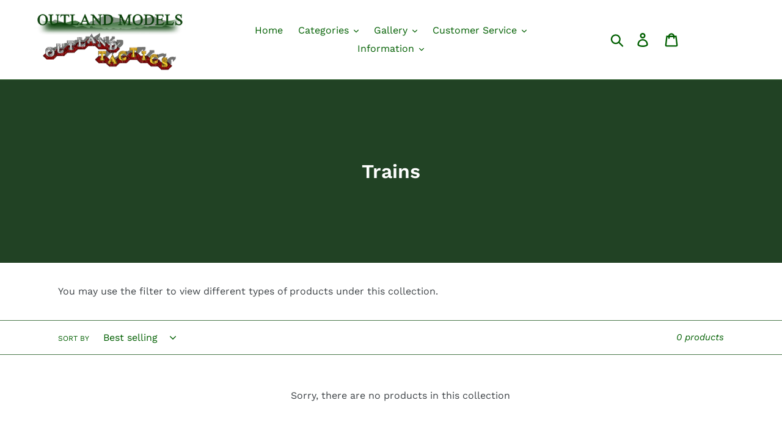

--- FILE ---
content_type: text/html; charset=utf-8
request_url: https://outlandmodels.com/collections/trains
body_size: 24791
content:
<!doctype html>
<html class="no-js" lang="en">
<head>
  <meta charset="utf-8">
  <meta http-equiv="X-UA-Compatible" content="IE=edge,chrome=1">
  <meta name="viewport" content="width=device-width,initial-scale=1">
  <meta name="theme-color" content="#0d430d">
  <link rel="canonical" href="https://outlandmodels.com/collections/trains"><title>Trains
&ndash; Outland Models</title><meta name="description" content="You may use the filter to view different types of products under this collection."><!-- /snippets/social-meta-tags.liquid -->




<meta property="og:site_name" content="Outland Models">
<meta property="og:url" content="https://outlandmodels.com/collections/trains">
<meta property="og:title" content="Trains">
<meta property="og:type" content="product.group">
<meta property="og:description" content="You may use the filter to view different types of products under this collection.">

<meta property="og:image" content="http://outlandmodels.com/cdn/shop/collections/ComingSoon_f9a19469-e776-468f-9b99-d5564fc1c011_1200x1200.jpg?v=1570847039">
<meta property="og:image:secure_url" content="https://outlandmodels.com/cdn/shop/collections/ComingSoon_f9a19469-e776-468f-9b99-d5564fc1c011_1200x1200.jpg?v=1570847039">


<meta name="twitter:card" content="summary_large_image">
<meta name="twitter:title" content="Trains">
<meta name="twitter:description" content="You may use the filter to view different types of products under this collection.">


  <link href="//outlandmodels.com/cdn/shop/t/4/assets/theme.scss.css?v=75697586055668858601763975971" rel="stylesheet" type="text/css" media="all" />

  <script>
    var theme = {
      breakpoints: {
        narrowscreen: 500,
        medium: 750,
        large: 990,
        widescreen: 1400
      },
      strings: {
        addToCart: "Add to cart",
        soldOut: "Sold out",
        unavailable: "Unavailable",
        regularPrice: "Regular price",
        salePrice: "Sale price",
        sale: "Sale",
        showMore: "Show More",
        showLess: "Show Less",
        addressError: "Error looking up that address",
        addressNoResults: "No results for that address",
        addressQueryLimit: "You have exceeded the Google API usage limit. Consider upgrading to a \u003ca href=\"https:\/\/developers.google.com\/maps\/premium\/usage-limits\"\u003ePremium Plan\u003c\/a\u003e.",
        authError: "There was a problem authenticating your Google Maps account.",
        newWindow: "Opens in a new window.",
        external: "Opens external website.",
        newWindowExternal: "Opens external website in a new window.",
        removeLabel: "Remove [product]",
        update: "Update",
        quantity: "Quantity",
        discountedTotal: "Discounted total",
        regularTotal: "Regular total",
        priceColumn: "See Price column for discount details.",
        quantityMinimumMessage: "Quantity must be 1 or more",
        cartError: "There was an error while updating your cart. Please try again.",
        removedItemMessage: "Removed \u003cspan class=\"cart__removed-product-details\"\u003e([quantity]) [link]\u003c\/span\u003e from your cart.",
        unitPrice: "Unit price",
        unitPriceSeparator: "per",
        oneCartCount: "1 item",
        otherCartCount: "[count] items",
        quantityLabel: "Quantity: [count]"
      },
      moneyFormat: "\u003cspan class=money\u003e${{amount}}\u003c\/span\u003e",
      moneyFormatWithCurrency: "\u003cspan class=money\u003e${{amount}} USD\u003c\/span\u003e"
    }

    document.documentElement.className = document.documentElement.className.replace('no-js', 'js');
  </script><script src="//outlandmodels.com/cdn/shop/t/4/assets/lazysizes.js?v=94224023136283657951678731005" async="async"></script>
  <script src="//outlandmodels.com/cdn/shop/t/4/assets/vendor.js?v=12001839194546984181678731005" defer="defer"></script>
  <script src="//outlandmodels.com/cdn/shop/t/4/assets/theme.js?v=162166977356373744121678731005" defer="defer"></script>

  <script>window.performance && window.performance.mark && window.performance.mark('shopify.content_for_header.start');</script><meta name="google-site-verification" content="YWPBzdFh_rWo4vs8Jj_ssgQlTMDSzz9dk74S1sjrPSg">
<meta id="shopify-digital-wallet" name="shopify-digital-wallet" content="/24904925261/digital_wallets/dialog">
<meta name="shopify-checkout-api-token" content="87a284abe8c5684b7a29c3d064ebe9b2">
<meta id="in-context-paypal-metadata" data-shop-id="24904925261" data-venmo-supported="false" data-environment="production" data-locale="en_US" data-paypal-v4="true" data-currency="USD">
<link rel="alternate" type="application/atom+xml" title="Feed" href="/collections/trains.atom" />
<link rel="alternate" hreflang="x-default" href="https://outlandmodels.com/collections/trains">
<link rel="alternate" hreflang="en" href="https://outlandmodels.com/collections/trains">
<link rel="alternate" hreflang="de" href="https://outlandmodels.com/de/collections/trains">
<link rel="alternate" hreflang="fr" href="https://outlandmodels.com/fr/collections/trains">
<link rel="alternate" hreflang="es" href="https://outlandmodels.com/es/collections/trains">
<link rel="alternate" hreflang="ja" href="https://outlandmodels.com/ja/collections/trains">
<link rel="alternate" hreflang="zh-Hans" href="https://outlandmodels.com/zh/collections/trains">
<link rel="alternate" hreflang="en-CA" href="https://outlandmodels.com/en-ca/collections/trains">
<link rel="alternate" hreflang="zh-Hans-CN" href="https://outlandmodels.com/zh-cn/collections/trains">
<link rel="alternate" hreflang="zh-Hans-AD" href="https://outlandmodels.com/zh/collections/trains">
<link rel="alternate" hreflang="zh-Hans-AE" href="https://outlandmodels.com/zh/collections/trains">
<link rel="alternate" hreflang="zh-Hans-AL" href="https://outlandmodels.com/zh/collections/trains">
<link rel="alternate" hreflang="zh-Hans-AM" href="https://outlandmodels.com/zh/collections/trains">
<link rel="alternate" hreflang="zh-Hans-AT" href="https://outlandmodels.com/zh/collections/trains">
<link rel="alternate" hreflang="zh-Hans-AU" href="https://outlandmodels.com/zh/collections/trains">
<link rel="alternate" hreflang="zh-Hans-AX" href="https://outlandmodels.com/zh/collections/trains">
<link rel="alternate" hreflang="zh-Hans-BA" href="https://outlandmodels.com/zh/collections/trains">
<link rel="alternate" hreflang="zh-Hans-BE" href="https://outlandmodels.com/zh/collections/trains">
<link rel="alternate" hreflang="zh-Hans-BG" href="https://outlandmodels.com/zh/collections/trains">
<link rel="alternate" hreflang="zh-Hans-BV" href="https://outlandmodels.com/zh/collections/trains">
<link rel="alternate" hreflang="zh-Hans-BY" href="https://outlandmodels.com/zh/collections/trains">
<link rel="alternate" hreflang="zh-Hans-CH" href="https://outlandmodels.com/zh/collections/trains">
<link rel="alternate" hreflang="zh-Hans-CY" href="https://outlandmodels.com/zh/collections/trains">
<link rel="alternate" hreflang="zh-Hans-CZ" href="https://outlandmodels.com/zh/collections/trains">
<link rel="alternate" hreflang="zh-Hans-DE" href="https://outlandmodels.com/zh/collections/trains">
<link rel="alternate" hreflang="zh-Hans-DK" href="https://outlandmodels.com/zh/collections/trains">
<link rel="alternate" hreflang="zh-Hans-EE" href="https://outlandmodels.com/zh/collections/trains">
<link rel="alternate" hreflang="zh-Hans-ES" href="https://outlandmodels.com/zh/collections/trains">
<link rel="alternate" hreflang="zh-Hans-FI" href="https://outlandmodels.com/zh/collections/trains">
<link rel="alternate" hreflang="zh-Hans-FO" href="https://outlandmodels.com/zh/collections/trains">
<link rel="alternate" hreflang="zh-Hans-FR" href="https://outlandmodels.com/zh/collections/trains">
<link rel="alternate" hreflang="zh-Hans-GB" href="https://outlandmodels.com/zh/collections/trains">
<link rel="alternate" hreflang="zh-Hans-GE" href="https://outlandmodels.com/zh/collections/trains">
<link rel="alternate" hreflang="zh-Hans-GG" href="https://outlandmodels.com/zh/collections/trains">
<link rel="alternate" hreflang="zh-Hans-GI" href="https://outlandmodels.com/zh/collections/trains">
<link rel="alternate" hreflang="zh-Hans-GL" href="https://outlandmodels.com/zh/collections/trains">
<link rel="alternate" hreflang="zh-Hans-GP" href="https://outlandmodels.com/zh/collections/trains">
<link rel="alternate" hreflang="zh-Hans-GR" href="https://outlandmodels.com/zh/collections/trains">
<link rel="alternate" hreflang="zh-Hans-HK" href="https://outlandmodels.com/zh/collections/trains">
<link rel="alternate" hreflang="zh-Hans-HR" href="https://outlandmodels.com/zh/collections/trains">
<link rel="alternate" hreflang="zh-Hans-HU" href="https://outlandmodels.com/zh/collections/trains">
<link rel="alternate" hreflang="zh-Hans-ID" href="https://outlandmodels.com/zh/collections/trains">
<link rel="alternate" hreflang="zh-Hans-IE" href="https://outlandmodels.com/zh/collections/trains">
<link rel="alternate" hreflang="zh-Hans-IL" href="https://outlandmodels.com/zh/collections/trains">
<link rel="alternate" hreflang="zh-Hans-IM" href="https://outlandmodels.com/zh/collections/trains">
<link rel="alternate" hreflang="zh-Hans-IS" href="https://outlandmodels.com/zh/collections/trains">
<link rel="alternate" hreflang="zh-Hans-IT" href="https://outlandmodels.com/zh/collections/trains">
<link rel="alternate" hreflang="zh-Hans-JE" href="https://outlandmodels.com/zh/collections/trains">
<link rel="alternate" hreflang="zh-Hans-JP" href="https://outlandmodels.com/zh/collections/trains">
<link rel="alternate" hreflang="zh-Hans-KR" href="https://outlandmodels.com/zh/collections/trains">
<link rel="alternate" hreflang="zh-Hans-LI" href="https://outlandmodels.com/zh/collections/trains">
<link rel="alternate" hreflang="zh-Hans-LT" href="https://outlandmodels.com/zh/collections/trains">
<link rel="alternate" hreflang="zh-Hans-LU" href="https://outlandmodels.com/zh/collections/trains">
<link rel="alternate" hreflang="zh-Hans-LV" href="https://outlandmodels.com/zh/collections/trains">
<link rel="alternate" hreflang="zh-Hans-MC" href="https://outlandmodels.com/zh/collections/trains">
<link rel="alternate" hreflang="zh-Hans-MD" href="https://outlandmodels.com/zh/collections/trains">
<link rel="alternate" hreflang="zh-Hans-ME" href="https://outlandmodels.com/zh/collections/trains">
<link rel="alternate" hreflang="zh-Hans-MK" href="https://outlandmodels.com/zh/collections/trains">
<link rel="alternate" hreflang="zh-Hans-MO" href="https://outlandmodels.com/zh/collections/trains">
<link rel="alternate" hreflang="zh-Hans-MT" href="https://outlandmodels.com/zh/collections/trains">
<link rel="alternate" hreflang="zh-Hans-MY" href="https://outlandmodels.com/zh/collections/trains">
<link rel="alternate" hreflang="zh-Hans-NL" href="https://outlandmodels.com/zh/collections/trains">
<link rel="alternate" hreflang="zh-Hans-NO" href="https://outlandmodels.com/zh/collections/trains">
<link rel="alternate" hreflang="zh-Hans-NZ" href="https://outlandmodels.com/zh/collections/trains">
<link rel="alternate" hreflang="zh-Hans-PH" href="https://outlandmodels.com/zh/collections/trains">
<link rel="alternate" hreflang="zh-Hans-PL" href="https://outlandmodels.com/zh/collections/trains">
<link rel="alternate" hreflang="zh-Hans-PT" href="https://outlandmodels.com/zh/collections/trains">
<link rel="alternate" hreflang="zh-Hans-RE" href="https://outlandmodels.com/zh/collections/trains">
<link rel="alternate" hreflang="zh-Hans-RO" href="https://outlandmodels.com/zh/collections/trains">
<link rel="alternate" hreflang="zh-Hans-RS" href="https://outlandmodels.com/zh/collections/trains">
<link rel="alternate" hreflang="zh-Hans-RU" href="https://outlandmodels.com/zh/collections/trains">
<link rel="alternate" hreflang="zh-Hans-SE" href="https://outlandmodels.com/zh/collections/trains">
<link rel="alternate" hreflang="zh-Hans-SG" href="https://outlandmodels.com/zh/collections/trains">
<link rel="alternate" hreflang="zh-Hans-SI" href="https://outlandmodels.com/zh/collections/trains">
<link rel="alternate" hreflang="zh-Hans-SJ" href="https://outlandmodels.com/zh/collections/trains">
<link rel="alternate" hreflang="zh-Hans-SK" href="https://outlandmodels.com/zh/collections/trains">
<link rel="alternate" hreflang="zh-Hans-SM" href="https://outlandmodels.com/zh/collections/trains">
<link rel="alternate" hreflang="zh-Hans-TH" href="https://outlandmodels.com/zh/collections/trains">
<link rel="alternate" hreflang="zh-Hans-TR" href="https://outlandmodels.com/zh/collections/trains">
<link rel="alternate" hreflang="zh-Hans-TW" href="https://outlandmodels.com/zh/collections/trains">
<link rel="alternate" hreflang="zh-Hans-UA" href="https://outlandmodels.com/zh/collections/trains">
<link rel="alternate" hreflang="zh-Hans-US" href="https://outlandmodels.com/zh/collections/trains">
<link rel="alternate" hreflang="zh-Hans-VA" href="https://outlandmodels.com/zh/collections/trains">
<link rel="alternate" hreflang="zh-Hans-VN" href="https://outlandmodels.com/zh/collections/trains">
<link rel="alternate" hreflang="zh-Hans-XK" href="https://outlandmodels.com/zh/collections/trains">
<link rel="alternate" hreflang="zh-Hans-YT" href="https://outlandmodels.com/zh/collections/trains">
<link rel="alternate" type="application/json+oembed" href="https://outlandmodels.com/collections/trains.oembed">
<script async="async" src="/checkouts/internal/preloads.js?locale=en-US"></script>
<script id="shopify-features" type="application/json">{"accessToken":"87a284abe8c5684b7a29c3d064ebe9b2","betas":["rich-media-storefront-analytics"],"domain":"outlandmodels.com","predictiveSearch":true,"shopId":24904925261,"locale":"en"}</script>
<script>var Shopify = Shopify || {};
Shopify.shop = "outland-models.myshopify.com";
Shopify.locale = "en";
Shopify.currency = {"active":"USD","rate":"1.0"};
Shopify.country = "US";
Shopify.theme = {"name":"Debut(Itg march 13)","id":136601927902,"schema_name":"Debut","schema_version":"13.0.0","theme_store_id":796,"role":"main"};
Shopify.theme.handle = "null";
Shopify.theme.style = {"id":null,"handle":null};
Shopify.cdnHost = "outlandmodels.com/cdn";
Shopify.routes = Shopify.routes || {};
Shopify.routes.root = "/";</script>
<script type="module">!function(o){(o.Shopify=o.Shopify||{}).modules=!0}(window);</script>
<script>!function(o){function n(){var o=[];function n(){o.push(Array.prototype.slice.apply(arguments))}return n.q=o,n}var t=o.Shopify=o.Shopify||{};t.loadFeatures=n(),t.autoloadFeatures=n()}(window);</script>
<script id="shop-js-analytics" type="application/json">{"pageType":"collection"}</script>
<script defer="defer" async type="module" src="//outlandmodels.com/cdn/shopifycloud/shop-js/modules/v2/client.init-shop-cart-sync_BApSsMSl.en.esm.js"></script>
<script defer="defer" async type="module" src="//outlandmodels.com/cdn/shopifycloud/shop-js/modules/v2/chunk.common_CBoos6YZ.esm.js"></script>
<script type="module">
  await import("//outlandmodels.com/cdn/shopifycloud/shop-js/modules/v2/client.init-shop-cart-sync_BApSsMSl.en.esm.js");
await import("//outlandmodels.com/cdn/shopifycloud/shop-js/modules/v2/chunk.common_CBoos6YZ.esm.js");

  window.Shopify.SignInWithShop?.initShopCartSync?.({"fedCMEnabled":true,"windoidEnabled":true});

</script>
<script>(function() {
  var isLoaded = false;
  function asyncLoad() {
    if (isLoaded) return;
    isLoaded = true;
    var urls = ["https:\/\/formbuilder.hulkapps.com\/skeletopapp.js?shop=outland-models.myshopify.com"];
    for (var i = 0; i < urls.length; i++) {
      var s = document.createElement('script');
      s.type = 'text/javascript';
      s.async = true;
      s.src = urls[i];
      var x = document.getElementsByTagName('script')[0];
      x.parentNode.insertBefore(s, x);
    }
  };
  if(window.attachEvent) {
    window.attachEvent('onload', asyncLoad);
  } else {
    window.addEventListener('load', asyncLoad, false);
  }
})();</script>
<script id="__st">var __st={"a":24904925261,"offset":-28800,"reqid":"75c462a2-5b74-4ab9-9eb1-12b674327830-1768936276","pageurl":"outlandmodels.com\/collections\/trains","u":"c65593b12bc6","p":"collection","rtyp":"collection","rid":150752919629};</script>
<script>window.ShopifyPaypalV4VisibilityTracking = true;</script>
<script id="captcha-bootstrap">!function(){'use strict';const t='contact',e='account',n='new_comment',o=[[t,t],['blogs',n],['comments',n],[t,'customer']],c=[[e,'customer_login'],[e,'guest_login'],[e,'recover_customer_password'],[e,'create_customer']],r=t=>t.map((([t,e])=>`form[action*='/${t}']:not([data-nocaptcha='true']) input[name='form_type'][value='${e}']`)).join(','),a=t=>()=>t?[...document.querySelectorAll(t)].map((t=>t.form)):[];function s(){const t=[...o],e=r(t);return a(e)}const i='password',u='form_key',d=['recaptcha-v3-token','g-recaptcha-response','h-captcha-response',i],f=()=>{try{return window.sessionStorage}catch{return}},m='__shopify_v',_=t=>t.elements[u];function p(t,e,n=!1){try{const o=window.sessionStorage,c=JSON.parse(o.getItem(e)),{data:r}=function(t){const{data:e,action:n}=t;return t[m]||n?{data:e,action:n}:{data:t,action:n}}(c);for(const[e,n]of Object.entries(r))t.elements[e]&&(t.elements[e].value=n);n&&o.removeItem(e)}catch(o){console.error('form repopulation failed',{error:o})}}const l='form_type',E='cptcha';function T(t){t.dataset[E]=!0}const w=window,h=w.document,L='Shopify',v='ce_forms',y='captcha';let A=!1;((t,e)=>{const n=(g='f06e6c50-85a8-45c8-87d0-21a2b65856fe',I='https://cdn.shopify.com/shopifycloud/storefront-forms-hcaptcha/ce_storefront_forms_captcha_hcaptcha.v1.5.2.iife.js',D={infoText:'Protected by hCaptcha',privacyText:'Privacy',termsText:'Terms'},(t,e,n)=>{const o=w[L][v],c=o.bindForm;if(c)return c(t,g,e,D).then(n);var r;o.q.push([[t,g,e,D],n]),r=I,A||(h.body.append(Object.assign(h.createElement('script'),{id:'captcha-provider',async:!0,src:r})),A=!0)});var g,I,D;w[L]=w[L]||{},w[L][v]=w[L][v]||{},w[L][v].q=[],w[L][y]=w[L][y]||{},w[L][y].protect=function(t,e){n(t,void 0,e),T(t)},Object.freeze(w[L][y]),function(t,e,n,w,h,L){const[v,y,A,g]=function(t,e,n){const i=e?o:[],u=t?c:[],d=[...i,...u],f=r(d),m=r(i),_=r(d.filter((([t,e])=>n.includes(e))));return[a(f),a(m),a(_),s()]}(w,h,L),I=t=>{const e=t.target;return e instanceof HTMLFormElement?e:e&&e.form},D=t=>v().includes(t);t.addEventListener('submit',(t=>{const e=I(t);if(!e)return;const n=D(e)&&!e.dataset.hcaptchaBound&&!e.dataset.recaptchaBound,o=_(e),c=g().includes(e)&&(!o||!o.value);(n||c)&&t.preventDefault(),c&&!n&&(function(t){try{if(!f())return;!function(t){const e=f();if(!e)return;const n=_(t);if(!n)return;const o=n.value;o&&e.removeItem(o)}(t);const e=Array.from(Array(32),(()=>Math.random().toString(36)[2])).join('');!function(t,e){_(t)||t.append(Object.assign(document.createElement('input'),{type:'hidden',name:u})),t.elements[u].value=e}(t,e),function(t,e){const n=f();if(!n)return;const o=[...t.querySelectorAll(`input[type='${i}']`)].map((({name:t})=>t)),c=[...d,...o],r={};for(const[a,s]of new FormData(t).entries())c.includes(a)||(r[a]=s);n.setItem(e,JSON.stringify({[m]:1,action:t.action,data:r}))}(t,e)}catch(e){console.error('failed to persist form',e)}}(e),e.submit())}));const S=(t,e)=>{t&&!t.dataset[E]&&(n(t,e.some((e=>e===t))),T(t))};for(const o of['focusin','change'])t.addEventListener(o,(t=>{const e=I(t);D(e)&&S(e,y())}));const B=e.get('form_key'),M=e.get(l),P=B&&M;t.addEventListener('DOMContentLoaded',(()=>{const t=y();if(P)for(const e of t)e.elements[l].value===M&&p(e,B);[...new Set([...A(),...v().filter((t=>'true'===t.dataset.shopifyCaptcha))])].forEach((e=>S(e,t)))}))}(h,new URLSearchParams(w.location.search),n,t,e,['guest_login'])})(!0,!0)}();</script>
<script integrity="sha256-4kQ18oKyAcykRKYeNunJcIwy7WH5gtpwJnB7kiuLZ1E=" data-source-attribution="shopify.loadfeatures" defer="defer" src="//outlandmodels.com/cdn/shopifycloud/storefront/assets/storefront/load_feature-a0a9edcb.js" crossorigin="anonymous"></script>
<script data-source-attribution="shopify.dynamic_checkout.dynamic.init">var Shopify=Shopify||{};Shopify.PaymentButton=Shopify.PaymentButton||{isStorefrontPortableWallets:!0,init:function(){window.Shopify.PaymentButton.init=function(){};var t=document.createElement("script");t.src="https://outlandmodels.com/cdn/shopifycloud/portable-wallets/latest/portable-wallets.en.js",t.type="module",document.head.appendChild(t)}};
</script>
<script data-source-attribution="shopify.dynamic_checkout.buyer_consent">
  function portableWalletsHideBuyerConsent(e){var t=document.getElementById("shopify-buyer-consent"),n=document.getElementById("shopify-subscription-policy-button");t&&n&&(t.classList.add("hidden"),t.setAttribute("aria-hidden","true"),n.removeEventListener("click",e))}function portableWalletsShowBuyerConsent(e){var t=document.getElementById("shopify-buyer-consent"),n=document.getElementById("shopify-subscription-policy-button");t&&n&&(t.classList.remove("hidden"),t.removeAttribute("aria-hidden"),n.addEventListener("click",e))}window.Shopify?.PaymentButton&&(window.Shopify.PaymentButton.hideBuyerConsent=portableWalletsHideBuyerConsent,window.Shopify.PaymentButton.showBuyerConsent=portableWalletsShowBuyerConsent);
</script>
<script data-source-attribution="shopify.dynamic_checkout.cart.bootstrap">document.addEventListener("DOMContentLoaded",(function(){function t(){return document.querySelector("shopify-accelerated-checkout-cart, shopify-accelerated-checkout")}if(t())Shopify.PaymentButton.init();else{new MutationObserver((function(e,n){t()&&(Shopify.PaymentButton.init(),n.disconnect())})).observe(document.body,{childList:!0,subtree:!0})}}));
</script>
<link id="shopify-accelerated-checkout-styles" rel="stylesheet" media="screen" href="https://outlandmodels.com/cdn/shopifycloud/portable-wallets/latest/accelerated-checkout-backwards-compat.css" crossorigin="anonymous">
<style id="shopify-accelerated-checkout-cart">
        #shopify-buyer-consent {
  margin-top: 1em;
  display: inline-block;
  width: 100%;
}

#shopify-buyer-consent.hidden {
  display: none;
}

#shopify-subscription-policy-button {
  background: none;
  border: none;
  padding: 0;
  text-decoration: underline;
  font-size: inherit;
  cursor: pointer;
}

#shopify-subscription-policy-button::before {
  box-shadow: none;
}

      </style>

<script>window.performance && window.performance.mark && window.performance.mark('shopify.content_for_header.end');</script>
  <link href="//outlandmodels.com/cdn/shop/t/4/assets/shopstorm-apps.scss.css?v=135318051401896325591678731005" rel="stylesheet" type="text/css" media="all" />
  <script async src="https://app-cdn.productcustomizer.com/assets/storefront/product-customizer-v2-958e943c79a0494e5cc60b88262c1f95117a47a84641e7d766853727b6cdf3f0.js?shop=outland-models.myshopify.com" type="text/javascript"></script>
<script id="dcScript">
  var dcCart = {"note":null,"attributes":{},"original_total_price":0,"total_price":0,"total_discount":0,"total_weight":0.0,"item_count":0,"items":[],"requires_shipping":false,"currency":"USD","items_subtotal_price":0,"cart_level_discount_applications":[],"checkout_charge_amount":0};
  
  
  var dcCustomerId = false;
  var dcCustomerEmail = false;
  var dcCustomerTags = false;
  
  var dcCurrency = '<span class=money>${{amount}}</span>';
</script>
<!-- BEGIN app block: shopify://apps/frequently-bought/blocks/app-embed-block/b1a8cbea-c844-4842-9529-7c62dbab1b1f --><script>
    window.codeblackbelt = window.codeblackbelt || {};
    window.codeblackbelt.shop = window.codeblackbelt.shop || 'outland-models.myshopify.com';
    </script><script src="//cdn.codeblackbelt.com/widgets/frequently-bought-together/bootstrap.min.js?version=2026012011-0800" async></script>
 <!-- END app block --><script src="https://cdn.shopify.com/extensions/019b92df-1966-750c-943d-a8ced4b05ac2/option-cli3-369/assets/gpomain.js" type="text/javascript" defer="defer"></script>
<link href="https://monorail-edge.shopifysvc.com" rel="dns-prefetch">
<script>(function(){if ("sendBeacon" in navigator && "performance" in window) {try {var session_token_from_headers = performance.getEntriesByType('navigation')[0].serverTiming.find(x => x.name == '_s').description;} catch {var session_token_from_headers = undefined;}var session_cookie_matches = document.cookie.match(/_shopify_s=([^;]*)/);var session_token_from_cookie = session_cookie_matches && session_cookie_matches.length === 2 ? session_cookie_matches[1] : "";var session_token = session_token_from_headers || session_token_from_cookie || "";function handle_abandonment_event(e) {var entries = performance.getEntries().filter(function(entry) {return /monorail-edge.shopifysvc.com/.test(entry.name);});if (!window.abandonment_tracked && entries.length === 0) {window.abandonment_tracked = true;var currentMs = Date.now();var navigation_start = performance.timing.navigationStart;var payload = {shop_id: 24904925261,url: window.location.href,navigation_start,duration: currentMs - navigation_start,session_token,page_type: "collection"};window.navigator.sendBeacon("https://monorail-edge.shopifysvc.com/v1/produce", JSON.stringify({schema_id: "online_store_buyer_site_abandonment/1.1",payload: payload,metadata: {event_created_at_ms: currentMs,event_sent_at_ms: currentMs}}));}}window.addEventListener('pagehide', handle_abandonment_event);}}());</script>
<script id="web-pixels-manager-setup">(function e(e,d,r,n,o){if(void 0===o&&(o={}),!Boolean(null===(a=null===(i=window.Shopify)||void 0===i?void 0:i.analytics)||void 0===a?void 0:a.replayQueue)){var i,a;window.Shopify=window.Shopify||{};var t=window.Shopify;t.analytics=t.analytics||{};var s=t.analytics;s.replayQueue=[],s.publish=function(e,d,r){return s.replayQueue.push([e,d,r]),!0};try{self.performance.mark("wpm:start")}catch(e){}var l=function(){var e={modern:/Edge?\/(1{2}[4-9]|1[2-9]\d|[2-9]\d{2}|\d{4,})\.\d+(\.\d+|)|Firefox\/(1{2}[4-9]|1[2-9]\d|[2-9]\d{2}|\d{4,})\.\d+(\.\d+|)|Chrom(ium|e)\/(9{2}|\d{3,})\.\d+(\.\d+|)|(Maci|X1{2}).+ Version\/(15\.\d+|(1[6-9]|[2-9]\d|\d{3,})\.\d+)([,.]\d+|)( \(\w+\)|)( Mobile\/\w+|) Safari\/|Chrome.+OPR\/(9{2}|\d{3,})\.\d+\.\d+|(CPU[ +]OS|iPhone[ +]OS|CPU[ +]iPhone|CPU IPhone OS|CPU iPad OS)[ +]+(15[._]\d+|(1[6-9]|[2-9]\d|\d{3,})[._]\d+)([._]\d+|)|Android:?[ /-](13[3-9]|1[4-9]\d|[2-9]\d{2}|\d{4,})(\.\d+|)(\.\d+|)|Android.+Firefox\/(13[5-9]|1[4-9]\d|[2-9]\d{2}|\d{4,})\.\d+(\.\d+|)|Android.+Chrom(ium|e)\/(13[3-9]|1[4-9]\d|[2-9]\d{2}|\d{4,})\.\d+(\.\d+|)|SamsungBrowser\/([2-9]\d|\d{3,})\.\d+/,legacy:/Edge?\/(1[6-9]|[2-9]\d|\d{3,})\.\d+(\.\d+|)|Firefox\/(5[4-9]|[6-9]\d|\d{3,})\.\d+(\.\d+|)|Chrom(ium|e)\/(5[1-9]|[6-9]\d|\d{3,})\.\d+(\.\d+|)([\d.]+$|.*Safari\/(?![\d.]+ Edge\/[\d.]+$))|(Maci|X1{2}).+ Version\/(10\.\d+|(1[1-9]|[2-9]\d|\d{3,})\.\d+)([,.]\d+|)( \(\w+\)|)( Mobile\/\w+|) Safari\/|Chrome.+OPR\/(3[89]|[4-9]\d|\d{3,})\.\d+\.\d+|(CPU[ +]OS|iPhone[ +]OS|CPU[ +]iPhone|CPU IPhone OS|CPU iPad OS)[ +]+(10[._]\d+|(1[1-9]|[2-9]\d|\d{3,})[._]\d+)([._]\d+|)|Android:?[ /-](13[3-9]|1[4-9]\d|[2-9]\d{2}|\d{4,})(\.\d+|)(\.\d+|)|Mobile Safari.+OPR\/([89]\d|\d{3,})\.\d+\.\d+|Android.+Firefox\/(13[5-9]|1[4-9]\d|[2-9]\d{2}|\d{4,})\.\d+(\.\d+|)|Android.+Chrom(ium|e)\/(13[3-9]|1[4-9]\d|[2-9]\d{2}|\d{4,})\.\d+(\.\d+|)|Android.+(UC? ?Browser|UCWEB|U3)[ /]?(15\.([5-9]|\d{2,})|(1[6-9]|[2-9]\d|\d{3,})\.\d+)\.\d+|SamsungBrowser\/(5\.\d+|([6-9]|\d{2,})\.\d+)|Android.+MQ{2}Browser\/(14(\.(9|\d{2,})|)|(1[5-9]|[2-9]\d|\d{3,})(\.\d+|))(\.\d+|)|K[Aa][Ii]OS\/(3\.\d+|([4-9]|\d{2,})\.\d+)(\.\d+|)/},d=e.modern,r=e.legacy,n=navigator.userAgent;return n.match(d)?"modern":n.match(r)?"legacy":"unknown"}(),u="modern"===l?"modern":"legacy",c=(null!=n?n:{modern:"",legacy:""})[u],f=function(e){return[e.baseUrl,"/wpm","/b",e.hashVersion,"modern"===e.buildTarget?"m":"l",".js"].join("")}({baseUrl:d,hashVersion:r,buildTarget:u}),m=function(e){var d=e.version,r=e.bundleTarget,n=e.surface,o=e.pageUrl,i=e.monorailEndpoint;return{emit:function(e){var a=e.status,t=e.errorMsg,s=(new Date).getTime(),l=JSON.stringify({metadata:{event_sent_at_ms:s},events:[{schema_id:"web_pixels_manager_load/3.1",payload:{version:d,bundle_target:r,page_url:o,status:a,surface:n,error_msg:t},metadata:{event_created_at_ms:s}}]});if(!i)return console&&console.warn&&console.warn("[Web Pixels Manager] No Monorail endpoint provided, skipping logging."),!1;try{return self.navigator.sendBeacon.bind(self.navigator)(i,l)}catch(e){}var u=new XMLHttpRequest;try{return u.open("POST",i,!0),u.setRequestHeader("Content-Type","text/plain"),u.send(l),!0}catch(e){return console&&console.warn&&console.warn("[Web Pixels Manager] Got an unhandled error while logging to Monorail."),!1}}}}({version:r,bundleTarget:l,surface:e.surface,pageUrl:self.location.href,monorailEndpoint:e.monorailEndpoint});try{o.browserTarget=l,function(e){var d=e.src,r=e.async,n=void 0===r||r,o=e.onload,i=e.onerror,a=e.sri,t=e.scriptDataAttributes,s=void 0===t?{}:t,l=document.createElement("script"),u=document.querySelector("head"),c=document.querySelector("body");if(l.async=n,l.src=d,a&&(l.integrity=a,l.crossOrigin="anonymous"),s)for(var f in s)if(Object.prototype.hasOwnProperty.call(s,f))try{l.dataset[f]=s[f]}catch(e){}if(o&&l.addEventListener("load",o),i&&l.addEventListener("error",i),u)u.appendChild(l);else{if(!c)throw new Error("Did not find a head or body element to append the script");c.appendChild(l)}}({src:f,async:!0,onload:function(){if(!function(){var e,d;return Boolean(null===(d=null===(e=window.Shopify)||void 0===e?void 0:e.analytics)||void 0===d?void 0:d.initialized)}()){var d=window.webPixelsManager.init(e)||void 0;if(d){var r=window.Shopify.analytics;r.replayQueue.forEach((function(e){var r=e[0],n=e[1],o=e[2];d.publishCustomEvent(r,n,o)})),r.replayQueue=[],r.publish=d.publishCustomEvent,r.visitor=d.visitor,r.initialized=!0}}},onerror:function(){return m.emit({status:"failed",errorMsg:"".concat(f," has failed to load")})},sri:function(e){var d=/^sha384-[A-Za-z0-9+/=]+$/;return"string"==typeof e&&d.test(e)}(c)?c:"",scriptDataAttributes:o}),m.emit({status:"loading"})}catch(e){m.emit({status:"failed",errorMsg:(null==e?void 0:e.message)||"Unknown error"})}}})({shopId: 24904925261,storefrontBaseUrl: "https://outlandmodels.com",extensionsBaseUrl: "https://extensions.shopifycdn.com/cdn/shopifycloud/web-pixels-manager",monorailEndpoint: "https://monorail-edge.shopifysvc.com/unstable/produce_batch",surface: "storefront-renderer",enabledBetaFlags: ["2dca8a86"],webPixelsConfigList: [{"id":"479953118","configuration":"{\"config\":\"{\\\"pixel_id\\\":\\\"AW-10792122879\\\",\\\"target_country\\\":\\\"US\\\",\\\"gtag_events\\\":[{\\\"type\\\":\\\"search\\\",\\\"action_label\\\":\\\"AW-10792122879\\\/wfISCJPt1vwCEP_zipoo\\\"},{\\\"type\\\":\\\"begin_checkout\\\",\\\"action_label\\\":\\\"AW-10792122879\\\/u0dQCJDt1vwCEP_zipoo\\\"},{\\\"type\\\":\\\"view_item\\\",\\\"action_label\\\":[\\\"AW-10792122879\\\/9D-7CIrt1vwCEP_zipoo\\\",\\\"MC-7M1QKX9JE1\\\"]},{\\\"type\\\":\\\"purchase\\\",\\\"action_label\\\":[\\\"AW-10792122879\\\/7gT1CIft1vwCEP_zipoo\\\",\\\"MC-7M1QKX9JE1\\\"]},{\\\"type\\\":\\\"page_view\\\",\\\"action_label\\\":[\\\"AW-10792122879\\\/tcL_CITt1vwCEP_zipoo\\\",\\\"MC-7M1QKX9JE1\\\"]},{\\\"type\\\":\\\"add_payment_info\\\",\\\"action_label\\\":\\\"AW-10792122879\\\/flFmCJbt1vwCEP_zipoo\\\"},{\\\"type\\\":\\\"add_to_cart\\\",\\\"action_label\\\":\\\"AW-10792122879\\\/YUo9CI3t1vwCEP_zipoo\\\"}],\\\"enable_monitoring_mode\\\":false}\"}","eventPayloadVersion":"v1","runtimeContext":"OPEN","scriptVersion":"b2a88bafab3e21179ed38636efcd8a93","type":"APP","apiClientId":1780363,"privacyPurposes":[],"dataSharingAdjustments":{"protectedCustomerApprovalScopes":["read_customer_address","read_customer_email","read_customer_name","read_customer_personal_data","read_customer_phone"]}},{"id":"185893086","configuration":"{\"pixel_id\":\"267768038588168\",\"pixel_type\":\"facebook_pixel\",\"metaapp_system_user_token\":\"-\"}","eventPayloadVersion":"v1","runtimeContext":"OPEN","scriptVersion":"ca16bc87fe92b6042fbaa3acc2fbdaa6","type":"APP","apiClientId":2329312,"privacyPurposes":["ANALYTICS","MARKETING","SALE_OF_DATA"],"dataSharingAdjustments":{"protectedCustomerApprovalScopes":["read_customer_address","read_customer_email","read_customer_name","read_customer_personal_data","read_customer_phone"]}},{"id":"shopify-app-pixel","configuration":"{}","eventPayloadVersion":"v1","runtimeContext":"STRICT","scriptVersion":"0450","apiClientId":"shopify-pixel","type":"APP","privacyPurposes":["ANALYTICS","MARKETING"]},{"id":"shopify-custom-pixel","eventPayloadVersion":"v1","runtimeContext":"LAX","scriptVersion":"0450","apiClientId":"shopify-pixel","type":"CUSTOM","privacyPurposes":["ANALYTICS","MARKETING"]}],isMerchantRequest: false,initData: {"shop":{"name":"Outland Models","paymentSettings":{"currencyCode":"USD"},"myshopifyDomain":"outland-models.myshopify.com","countryCode":"CN","storefrontUrl":"https:\/\/outlandmodels.com"},"customer":null,"cart":null,"checkout":null,"productVariants":[],"purchasingCompany":null},},"https://outlandmodels.com/cdn","fcfee988w5aeb613cpc8e4bc33m6693e112",{"modern":"","legacy":""},{"shopId":"24904925261","storefrontBaseUrl":"https:\/\/outlandmodels.com","extensionBaseUrl":"https:\/\/extensions.shopifycdn.com\/cdn\/shopifycloud\/web-pixels-manager","surface":"storefront-renderer","enabledBetaFlags":"[\"2dca8a86\"]","isMerchantRequest":"false","hashVersion":"fcfee988w5aeb613cpc8e4bc33m6693e112","publish":"custom","events":"[[\"page_viewed\",{}],[\"collection_viewed\",{\"collection\":{\"id\":\"150752919629\",\"title\":\"Trains\",\"productVariants\":[]}}]]"});</script><script>
  window.ShopifyAnalytics = window.ShopifyAnalytics || {};
  window.ShopifyAnalytics.meta = window.ShopifyAnalytics.meta || {};
  window.ShopifyAnalytics.meta.currency = 'USD';
  var meta = {"products":[],"page":{"pageType":"collection","resourceType":"collection","resourceId":150752919629,"requestId":"75c462a2-5b74-4ab9-9eb1-12b674327830-1768936276"}};
  for (var attr in meta) {
    window.ShopifyAnalytics.meta[attr] = meta[attr];
  }
</script>
<script class="analytics">
  (function () {
    var customDocumentWrite = function(content) {
      var jquery = null;

      if (window.jQuery) {
        jquery = window.jQuery;
      } else if (window.Checkout && window.Checkout.$) {
        jquery = window.Checkout.$;
      }

      if (jquery) {
        jquery('body').append(content);
      }
    };

    var hasLoggedConversion = function(token) {
      if (token) {
        return document.cookie.indexOf('loggedConversion=' + token) !== -1;
      }
      return false;
    }

    var setCookieIfConversion = function(token) {
      if (token) {
        var twoMonthsFromNow = new Date(Date.now());
        twoMonthsFromNow.setMonth(twoMonthsFromNow.getMonth() + 2);

        document.cookie = 'loggedConversion=' + token + '; expires=' + twoMonthsFromNow;
      }
    }

    var trekkie = window.ShopifyAnalytics.lib = window.trekkie = window.trekkie || [];
    if (trekkie.integrations) {
      return;
    }
    trekkie.methods = [
      'identify',
      'page',
      'ready',
      'track',
      'trackForm',
      'trackLink'
    ];
    trekkie.factory = function(method) {
      return function() {
        var args = Array.prototype.slice.call(arguments);
        args.unshift(method);
        trekkie.push(args);
        return trekkie;
      };
    };
    for (var i = 0; i < trekkie.methods.length; i++) {
      var key = trekkie.methods[i];
      trekkie[key] = trekkie.factory(key);
    }
    trekkie.load = function(config) {
      trekkie.config = config || {};
      trekkie.config.initialDocumentCookie = document.cookie;
      var first = document.getElementsByTagName('script')[0];
      var script = document.createElement('script');
      script.type = 'text/javascript';
      script.onerror = function(e) {
        var scriptFallback = document.createElement('script');
        scriptFallback.type = 'text/javascript';
        scriptFallback.onerror = function(error) {
                var Monorail = {
      produce: function produce(monorailDomain, schemaId, payload) {
        var currentMs = new Date().getTime();
        var event = {
          schema_id: schemaId,
          payload: payload,
          metadata: {
            event_created_at_ms: currentMs,
            event_sent_at_ms: currentMs
          }
        };
        return Monorail.sendRequest("https://" + monorailDomain + "/v1/produce", JSON.stringify(event));
      },
      sendRequest: function sendRequest(endpointUrl, payload) {
        // Try the sendBeacon API
        if (window && window.navigator && typeof window.navigator.sendBeacon === 'function' && typeof window.Blob === 'function' && !Monorail.isIos12()) {
          var blobData = new window.Blob([payload], {
            type: 'text/plain'
          });

          if (window.navigator.sendBeacon(endpointUrl, blobData)) {
            return true;
          } // sendBeacon was not successful

        } // XHR beacon

        var xhr = new XMLHttpRequest();

        try {
          xhr.open('POST', endpointUrl);
          xhr.setRequestHeader('Content-Type', 'text/plain');
          xhr.send(payload);
        } catch (e) {
          console.log(e);
        }

        return false;
      },
      isIos12: function isIos12() {
        return window.navigator.userAgent.lastIndexOf('iPhone; CPU iPhone OS 12_') !== -1 || window.navigator.userAgent.lastIndexOf('iPad; CPU OS 12_') !== -1;
      }
    };
    Monorail.produce('monorail-edge.shopifysvc.com',
      'trekkie_storefront_load_errors/1.1',
      {shop_id: 24904925261,
      theme_id: 136601927902,
      app_name: "storefront",
      context_url: window.location.href,
      source_url: "//outlandmodels.com/cdn/s/trekkie.storefront.cd680fe47e6c39ca5d5df5f0a32d569bc48c0f27.min.js"});

        };
        scriptFallback.async = true;
        scriptFallback.src = '//outlandmodels.com/cdn/s/trekkie.storefront.cd680fe47e6c39ca5d5df5f0a32d569bc48c0f27.min.js';
        first.parentNode.insertBefore(scriptFallback, first);
      };
      script.async = true;
      script.src = '//outlandmodels.com/cdn/s/trekkie.storefront.cd680fe47e6c39ca5d5df5f0a32d569bc48c0f27.min.js';
      first.parentNode.insertBefore(script, first);
    };
    trekkie.load(
      {"Trekkie":{"appName":"storefront","development":false,"defaultAttributes":{"shopId":24904925261,"isMerchantRequest":null,"themeId":136601927902,"themeCityHash":"7818832136523045075","contentLanguage":"en","currency":"USD","eventMetadataId":"f9c565df-4f3f-40cb-bddc-44dfd91290d8"},"isServerSideCookieWritingEnabled":true,"monorailRegion":"shop_domain","enabledBetaFlags":["65f19447"]},"Session Attribution":{},"S2S":{"facebookCapiEnabled":true,"source":"trekkie-storefront-renderer","apiClientId":580111}}
    );

    var loaded = false;
    trekkie.ready(function() {
      if (loaded) return;
      loaded = true;

      window.ShopifyAnalytics.lib = window.trekkie;

      var originalDocumentWrite = document.write;
      document.write = customDocumentWrite;
      try { window.ShopifyAnalytics.merchantGoogleAnalytics.call(this); } catch(error) {};
      document.write = originalDocumentWrite;

      window.ShopifyAnalytics.lib.page(null,{"pageType":"collection","resourceType":"collection","resourceId":150752919629,"requestId":"75c462a2-5b74-4ab9-9eb1-12b674327830-1768936276","shopifyEmitted":true});

      var match = window.location.pathname.match(/checkouts\/(.+)\/(thank_you|post_purchase)/)
      var token = match? match[1]: undefined;
      if (!hasLoggedConversion(token)) {
        setCookieIfConversion(token);
        window.ShopifyAnalytics.lib.track("Viewed Product Category",{"currency":"USD","category":"Collection: trains","collectionName":"trains","collectionId":150752919629,"nonInteraction":true},undefined,undefined,{"shopifyEmitted":true});
      }
    });


        var eventsListenerScript = document.createElement('script');
        eventsListenerScript.async = true;
        eventsListenerScript.src = "//outlandmodels.com/cdn/shopifycloud/storefront/assets/shop_events_listener-3da45d37.js";
        document.getElementsByTagName('head')[0].appendChild(eventsListenerScript);

})();</script>
<script
  defer
  src="https://outlandmodels.com/cdn/shopifycloud/perf-kit/shopify-perf-kit-3.0.4.min.js"
  data-application="storefront-renderer"
  data-shop-id="24904925261"
  data-render-region="gcp-us-central1"
  data-page-type="collection"
  data-theme-instance-id="136601927902"
  data-theme-name="Debut"
  data-theme-version="13.0.0"
  data-monorail-region="shop_domain"
  data-resource-timing-sampling-rate="10"
  data-shs="true"
  data-shs-beacon="true"
  data-shs-export-with-fetch="true"
  data-shs-logs-sample-rate="1"
  data-shs-beacon-endpoint="https://outlandmodels.com/api/collect"
></script>
</head>
<body class="template-collection">

  <a class="in-page-link visually-hidden skip-link" href="#MainContent">Skip to content</a>

  <div id="SearchDrawer" class="search-bar drawer drawer--top" role="dialog" aria-modal="true" aria-label="Search">
    <div class="search-bar__table">
      <div class="search-bar__table-cell search-bar__form-wrapper">
        <form class="search search-bar__form" action="/search" method="get" role="search">
          <input class="search__input search-bar__input" type="search" name="q" value="" placeholder="Search" aria-label="Search">
          <button class="search-bar__submit search__submit btn--link" type="submit">
            <svg aria-hidden="true" focusable="false" role="presentation" class="icon icon-search" viewBox="0 0 37 40"><path d="M35.6 36l-9.8-9.8c4.1-5.4 3.6-13.2-1.3-18.1-5.4-5.4-14.2-5.4-19.7 0-5.4 5.4-5.4 14.2 0 19.7 2.6 2.6 6.1 4.1 9.8 4.1 3 0 5.9-1 8.3-2.8l9.8 9.8c.4.4.9.6 1.4.6s1-.2 1.4-.6c.9-.9.9-2.1.1-2.9zm-20.9-8.2c-2.6 0-5.1-1-7-2.9-3.9-3.9-3.9-10.1 0-14C9.6 9 12.2 8 14.7 8s5.1 1 7 2.9c3.9 3.9 3.9 10.1 0 14-1.9 1.9-4.4 2.9-7 2.9z"/></svg>
            <span class="icon__fallback-text">Submit</span>
          </button>
        </form>
      </div>
      <div class="search-bar__table-cell text-right">
        <button type="button" class="btn--link search-bar__close js-drawer-close">
          <svg aria-hidden="true" focusable="false" role="presentation" class="icon icon-close" viewBox="0 0 40 40"><path d="M23.868 20.015L39.117 4.78c1.11-1.108 1.11-2.77 0-3.877-1.109-1.108-2.773-1.108-3.882 0L19.986 16.137 4.737.904C3.628-.204 1.965-.204.856.904c-1.11 1.108-1.11 2.77 0 3.877l15.249 15.234L.855 35.248c-1.108 1.108-1.108 2.77 0 3.877.555.554 1.248.831 1.942.831s1.386-.277 1.94-.83l15.25-15.234 15.248 15.233c.555.554 1.248.831 1.941.831s1.387-.277 1.941-.83c1.11-1.109 1.11-2.77 0-3.878L23.868 20.015z" class="layer"/></svg>
          <span class="icon__fallback-text">Close search</span>
        </button>
      </div>
    </div>
  </div><style data-shopify>

  .cart-popup {
    box-shadow: 1px 1px 10px 2px rgba(76, 123, 76, 0.5);
  }</style><div class="cart-popup-wrapper cart-popup-wrapper--hidden" role="dialog" aria-modal="true" aria-labelledby="CartPopupHeading" data-cart-popup-wrapper>
  <div class="cart-popup" data-cart-popup tabindex="-1">
    <h2 id="CartPopupHeading" class="cart-popup__heading">Just added to your cart</h2>
    <button class="cart-popup__close" aria-label="Close" data-cart-popup-close><svg aria-hidden="true" focusable="false" role="presentation" class="icon icon-close" viewBox="0 0 40 40"><path d="M23.868 20.015L39.117 4.78c1.11-1.108 1.11-2.77 0-3.877-1.109-1.108-2.773-1.108-3.882 0L19.986 16.137 4.737.904C3.628-.204 1.965-.204.856.904c-1.11 1.108-1.11 2.77 0 3.877l15.249 15.234L.855 35.248c-1.108 1.108-1.108 2.77 0 3.877.555.554 1.248.831 1.942.831s1.386-.277 1.94-.83l15.25-15.234 15.248 15.233c.555.554 1.248.831 1.941.831s1.387-.277 1.941-.83c1.11-1.109 1.11-2.77 0-3.878L23.868 20.015z" class="layer"/></svg></button>

    <div class="cart-popup-item">
      <div class="cart-popup-item__image-wrapper hide" data-cart-popup-image-wrapper>
        <div class="cart-popup-item__image cart-popup-item__image--placeholder" data-cart-popup-image-placeholder>
          <div data-placeholder-size></div>
          <div class="placeholder-background placeholder-background--animation"></div>
        </div>
      </div>
      <div class="cart-popup-item__description">
        <div>
          <div class="cart-popup-item__title" data-cart-popup-title></div>
          <ul class="product-details" aria-label="Product details" data-cart-popup-product-details></ul>
        </div>
        <div class="cart-popup-item__quantity">
          <span class="visually-hidden" data-cart-popup-quantity-label></span>
          <span aria-hidden="true">Qty:</span>
          <span aria-hidden="true" data-cart-popup-quantity></span>
        </div>
      </div>
    </div>

    <a href="/cart" class="cart-popup__cta-link btn btn--secondary-accent">
      View cart (<span data-cart-popup-cart-quantity></span>)
    </a>

    <div class="cart-popup__dismiss">
      <button class="cart-popup__dismiss-button text-link text-link--accent" data-cart-popup-dismiss>
        Continue shopping
      </button>
    </div>
  </div>
</div>

<div id="shopify-section-header" class="shopify-section">

<div data-section-id="header" data-section-type="header-section">
  

  <header class="site-header border-bottom logo--left" role="banner">
    <div class="grid grid--no-gutters grid--table site-header__mobile-nav">
      

      <div class="grid__item medium-up--one-quarter logo-align--left">
        
        
          <div class="h2 site-header__logo">
        
          
<a href="/" class="site-header__logo-image">
              
              <img class="lazyload js"
                   src="//outlandmodels.com/cdn/shop/files/2_Logos_300x300.png?v=1614349772"
                   data-src="//outlandmodels.com/cdn/shop/files/2_Logos_{width}x.png?v=1614349772"
                   data-widths="[180, 360, 540, 720, 900, 1080, 1296, 1512, 1728, 2048]"
                   data-aspectratio="2.5"
                   data-sizes="auto"
                   alt="Outland Models"
                   style="max-width: 250px">
              <noscript>
                
                <img src="//outlandmodels.com/cdn/shop/files/2_Logos_250x.png?v=1614349772"
                     srcset="//outlandmodels.com/cdn/shop/files/2_Logos_250x.png?v=1614349772 1x, //outlandmodels.com/cdn/shop/files/2_Logos_250x@2x.png?v=1614349772 2x"
                     alt="Outland Models"
                     style="max-width: 250px;">
              </noscript>
            </a>
          
        
          </div>
        
      </div>

      
        <nav class="grid__item medium-up--one-half small--hide" id="AccessibleNav" role="navigation">
          <ul class="site-nav list--inline " id="SiteNav">
  



    
      <li >
        <a href="/"
          class="site-nav__link site-nav__link--main"
          
        >
          <span class="site-nav__label">Home</span>
        </a>
      </li>
    
  



    
      <li class="site-nav--has-dropdown" data-has-dropdowns>
        <button class="site-nav__link site-nav__link--main site-nav__link--button" type="button" aria-expanded="false" aria-controls="SiteNavLabel-categories">
          <span class="site-nav__label">Categories</span><svg aria-hidden="true" focusable="false" role="presentation" class="icon icon--wide icon-chevron-down" viewBox="0 0 498.98 284.49"><defs><style>.cls-1{fill:#231f20}</style></defs><path class="cls-1" d="M80.93 271.76A35 35 0 0 1 140.68 247l189.74 189.75L520.16 247a35 35 0 1 1 49.5 49.5L355.17 511a35 35 0 0 1-49.5 0L91.18 296.5a34.89 34.89 0 0 1-10.25-24.74z" transform="translate(-80.93 -236.76)"/></svg>
        </button>

        <div class="site-nav__dropdown" id="SiteNavLabel-categories">
          
            <ul>
              
                <li>
                  <a href="/collections"
                  class="site-nav__link site-nav__child-link"
                  
                >
                    <span class="site-nav__label">Online Store Categories</span>
                  </a>
                </li>
              
                <li>
                  <a href="/pages/product-catalogue"
                  class="site-nav__link site-nav__child-link site-nav__link--last"
                  
                >
                    <span class="site-nav__label">Catalogue Book 2024</span>
                  </a>
                </li>
              
            </ul>
          
        </div>
      </li>
    
  



    
      <li class="site-nav--has-dropdown" data-has-dropdowns>
        <button class="site-nav__link site-nav__link--main site-nav__link--button" type="button" aria-expanded="false" aria-controls="SiteNavLabel-gallery">
          <span class="site-nav__label">Gallery</span><svg aria-hidden="true" focusable="false" role="presentation" class="icon icon--wide icon-chevron-down" viewBox="0 0 498.98 284.49"><defs><style>.cls-1{fill:#231f20}</style></defs><path class="cls-1" d="M80.93 271.76A35 35 0 0 1 140.68 247l189.74 189.75L520.16 247a35 35 0 1 1 49.5 49.5L355.17 511a35 35 0 0 1-49.5 0L91.18 296.5a34.89 34.89 0 0 1-10.25-24.74z" transform="translate(-80.93 -236.76)"/></svg>
        </button>

        <div class="site-nav__dropdown" id="SiteNavLabel-gallery">
          
            <ul>
              
                <li>
                  <a href="/pages/gallery-index-page"
                  class="site-nav__link site-nav__child-link"
                  
                >
                    <span class="site-nav__label">Online Gallery</span>
                  </a>
                </li>
              
                <li>
                  <a href="/pages/outland-models-gallery-book-2022"
                  class="site-nav__link site-nav__child-link site-nav__link--last"
                  
                >
                    <span class="site-nav__label">Yearly Gallery Book</span>
                  </a>
                </li>
              
            </ul>
          
        </div>
      </li>
    
  



    
      <li class="site-nav--has-dropdown" data-has-dropdowns>
        <button class="site-nav__link site-nav__link--main site-nav__link--button" type="button" aria-expanded="false" aria-controls="SiteNavLabel-customer-service">
          <span class="site-nav__label">Customer Service</span><svg aria-hidden="true" focusable="false" role="presentation" class="icon icon--wide icon-chevron-down" viewBox="0 0 498.98 284.49"><defs><style>.cls-1{fill:#231f20}</style></defs><path class="cls-1" d="M80.93 271.76A35 35 0 0 1 140.68 247l189.74 189.75L520.16 247a35 35 0 1 1 49.5 49.5L355.17 511a35 35 0 0 1-49.5 0L91.18 296.5a34.89 34.89 0 0 1-10.25-24.74z" transform="translate(-80.93 -236.76)"/></svg>
        </button>

        <div class="site-nav__dropdown" id="SiteNavLabel-customer-service">
          
            <ul>
              
                <li>
                  <a href="https://outland-models.myshopify.com/apps/17TRACK"
                  class="site-nav__link site-nav__child-link"
                  
                >
                    <span class="site-nav__label">Order Tracking</span>
                  </a>
                </li>
              
                <li>
                  <a href="/pages/contact-us-form"
                  class="site-nav__link site-nav__child-link"
                  
                >
                    <span class="site-nav__label">Customer Support</span>
                  </a>
                </li>
              
                <li>
                  <a href="/blogs/product-related-information"
                  class="site-nav__link site-nav__child-link"
                  
                >
                    <span class="site-nav__label">Product Handling Info &amp; Tips</span>
                  </a>
                </li>
              
                <li>
                  <a href="/pages/product-documents"
                  class="site-nav__link site-nav__child-link"
                  
                >
                    <span class="site-nav__label">Product Documents</span>
                  </a>
                </li>
              
                <li>
                  <a href="/pages/customization-request"
                  class="site-nav__link site-nav__child-link site-nav__link--last"
                  
                >
                    <span class="site-nav__label">Customization</span>
                  </a>
                </li>
              
            </ul>
          
        </div>
      </li>
    
  



    
      <li class="site-nav--has-dropdown" data-has-dropdowns>
        <button class="site-nav__link site-nav__link--main site-nav__link--button" type="button" aria-expanded="false" aria-controls="SiteNavLabel-information">
          <span class="site-nav__label">Information</span><svg aria-hidden="true" focusable="false" role="presentation" class="icon icon--wide icon-chevron-down" viewBox="0 0 498.98 284.49"><defs><style>.cls-1{fill:#231f20}</style></defs><path class="cls-1" d="M80.93 271.76A35 35 0 0 1 140.68 247l189.74 189.75L520.16 247a35 35 0 1 1 49.5 49.5L355.17 511a35 35 0 0 1-49.5 0L91.18 296.5a34.89 34.89 0 0 1-10.25-24.74z" transform="translate(-80.93 -236.76)"/></svg>
        </button>

        <div class="site-nav__dropdown" id="SiteNavLabel-information">
          
            <ul>
              
                <li>
                  <a href="/blogs/news"
                  class="site-nav__link site-nav__child-link"
                  
                >
                    <span class="site-nav__label">Shop News</span>
                  </a>
                </li>
              
                <li>
                  <a href="/blogs/faq-section/faq-for-customer-service"
                  class="site-nav__link site-nav__child-link"
                  
                >
                    <span class="site-nav__label">F.A.Q. Section</span>
                  </a>
                </li>
              
                <li>
                  <a href="/pages/about-us"
                  class="site-nav__link site-nav__child-link site-nav__link--last"
                  
                >
                    <span class="site-nav__label">About Us</span>
                  </a>
                </li>
              
            </ul>
          
        </div>
      </li>
    
  
</ul>

        </nav>
      

      <div class="grid__item medium-up--one-quarter text-right site-header__icons site-header__icons--plus">
        <div class="site-header__icons-wrapper">
          <div class="site-header__search site-header__icon">
            <form action="/search" method="get" class="search-header search" role="search">
  <input class="search-header__input search__input"
    type="search"
    name="q"
    placeholder="Search"
    aria-label="Search">
  <button class="search-header__submit search__submit btn--link site-header__icon" type="submit">
    <svg aria-hidden="true" focusable="false" role="presentation" class="icon icon-search" viewBox="0 0 37 40"><path d="M35.6 36l-9.8-9.8c4.1-5.4 3.6-13.2-1.3-18.1-5.4-5.4-14.2-5.4-19.7 0-5.4 5.4-5.4 14.2 0 19.7 2.6 2.6 6.1 4.1 9.8 4.1 3 0 5.9-1 8.3-2.8l9.8 9.8c.4.4.9.6 1.4.6s1-.2 1.4-.6c.9-.9.9-2.1.1-2.9zm-20.9-8.2c-2.6 0-5.1-1-7-2.9-3.9-3.9-3.9-10.1 0-14C9.6 9 12.2 8 14.7 8s5.1 1 7 2.9c3.9 3.9 3.9 10.1 0 14-1.9 1.9-4.4 2.9-7 2.9z"/></svg>
    <span class="icon__fallback-text">Submit</span>
  </button>
</form>

          </div>

          <button type="button" class="btn--link site-header__icon site-header__search-toggle js-drawer-open-top">
            <svg aria-hidden="true" focusable="false" role="presentation" class="icon icon-search" viewBox="0 0 37 40"><path d="M35.6 36l-9.8-9.8c4.1-5.4 3.6-13.2-1.3-18.1-5.4-5.4-14.2-5.4-19.7 0-5.4 5.4-5.4 14.2 0 19.7 2.6 2.6 6.1 4.1 9.8 4.1 3 0 5.9-1 8.3-2.8l9.8 9.8c.4.4.9.6 1.4.6s1-.2 1.4-.6c.9-.9.9-2.1.1-2.9zm-20.9-8.2c-2.6 0-5.1-1-7-2.9-3.9-3.9-3.9-10.1 0-14C9.6 9 12.2 8 14.7 8s5.1 1 7 2.9c3.9 3.9 3.9 10.1 0 14-1.9 1.9-4.4 2.9-7 2.9z"/></svg>
            <span class="icon__fallback-text">Search</span>
          </button>

          
            
              <a href="/account/login" class="site-header__icon site-header__account">
                <svg aria-hidden="true" focusable="false" role="presentation" class="icon icon-login" viewBox="0 0 28.33 37.68"><path d="M14.17 14.9a7.45 7.45 0 1 0-7.5-7.45 7.46 7.46 0 0 0 7.5 7.45zm0-10.91a3.45 3.45 0 1 1-3.5 3.46A3.46 3.46 0 0 1 14.17 4zM14.17 16.47A14.18 14.18 0 0 0 0 30.68c0 1.41.66 4 5.11 5.66a27.17 27.17 0 0 0 9.06 1.34c6.54 0 14.17-1.84 14.17-7a14.18 14.18 0 0 0-14.17-14.21zm0 17.21c-6.3 0-10.17-1.77-10.17-3a10.17 10.17 0 1 1 20.33 0c.01 1.23-3.86 3-10.16 3z"/></svg>
                <span class="icon__fallback-text">Log in</span>
              </a>
            
          
          
          

          <a href="/cart" class="site-header__icon site-header__cart">
            <svg aria-hidden="true" focusable="false" role="presentation" class="icon icon-cart" viewBox="0 0 37 40"><path d="M36.5 34.8L33.3 8h-5.9C26.7 3.9 23 .8 18.5.8S10.3 3.9 9.6 8H3.7L.5 34.8c-.2 1.5.4 2.4.9 3 .5.5 1.4 1.2 3.1 1.2h28c1.3 0 2.4-.4 3.1-1.3.7-.7 1-1.8.9-2.9zm-18-30c2.2 0 4.1 1.4 4.7 3.2h-9.5c.7-1.9 2.6-3.2 4.8-3.2zM4.5 35l2.8-23h2.2v3c0 1.1.9 2 2 2s2-.9 2-2v-3h10v3c0 1.1.9 2 2 2s2-.9 2-2v-3h2.2l2.8 23h-28z"/></svg>
            <span class="icon__fallback-text">Cart</span>
            <div id="CartCount" class="site-header__cart-count hide" data-cart-count-bubble>
              <span data-cart-count>0</span>
              <span class="icon__fallback-text medium-up--hide">items</span>
            </div>
          </a>
          
          <div class="currency-des">





    <script src="//outlandmodels.com/cdn/shop/t/4/assets/classie.js?v=6830354420661643121678731005" defer></script>
                <link href="//outlandmodels.com/cdn/shop/t/4/assets/cs-skin-elastic.css?v=133893998752272454841678731005" rel="stylesheet" type="text/css" media="all" />                <script src="//outlandmodels.com/cdn/shop/t/4/assets/selectFx.js?v=131400943184630685371678731005" defer></script>
                        <style>
        
    </style>
    <div class="sca-body-currency">
                <div class="sca-currency-style">
            <select id="currencies" name="currencies" class="cs-select cs-skin-elastic" style="display: none;">
                <option value="USD" data-class="flag-USD" selected="selected">USD</option>
                
            </select>
        </div>
        <div class="clear-both"></div>
    </div>



    </div>

          

          
            <button type="button" class="btn--link site-header__icon site-header__menu js-mobile-nav-toggle mobile-nav--open" aria-controls="MobileNav"  aria-expanded="false" aria-label="Menu">
              <svg aria-hidden="true" focusable="false" role="presentation" class="icon icon-hamburger" viewBox="0 0 37 40"><path d="M33.5 25h-30c-1.1 0-2-.9-2-2s.9-2 2-2h30c1.1 0 2 .9 2 2s-.9 2-2 2zm0-11.5h-30c-1.1 0-2-.9-2-2s.9-2 2-2h30c1.1 0 2 .9 2 2s-.9 2-2 2zm0 23h-30c-1.1 0-2-.9-2-2s.9-2 2-2h30c1.1 0 2 .9 2 2s-.9 2-2 2z"/></svg>
              <svg aria-hidden="true" focusable="false" role="presentation" class="icon icon-close" viewBox="0 0 40 40"><path d="M23.868 20.015L39.117 4.78c1.11-1.108 1.11-2.77 0-3.877-1.109-1.108-2.773-1.108-3.882 0L19.986 16.137 4.737.904C3.628-.204 1.965-.204.856.904c-1.11 1.108-1.11 2.77 0 3.877l15.249 15.234L.855 35.248c-1.108 1.108-1.108 2.77 0 3.877.555.554 1.248.831 1.942.831s1.386-.277 1.94-.83l15.25-15.234 15.248 15.233c.555.554 1.248.831 1.941.831s1.387-.277 1.941-.83c1.11-1.109 1.11-2.77 0-3.878L23.868 20.015z" class="layer"/></svg>
            </button>
          
        </div>

      </div>
    </div>

    <nav class="mobile-nav-wrapper medium-up--hide" role="navigation">
      <ul id="MobileNav" class="mobile-nav">
        
<li class="mobile-nav__item border-bottom">
            
              <a href="/"
                class="mobile-nav__link"
                
              >
                <span class="mobile-nav__label">Home</span>
              </a>
            
          </li>
        
<li class="mobile-nav__item border-bottom">
            
              
              <button type="button" class="btn--link js-toggle-submenu mobile-nav__link" data-target="categories-2" data-level="1" aria-expanded="false">
                <span class="mobile-nav__label">Categories</span>
                <div class="mobile-nav__icon">
                  <svg aria-hidden="true" focusable="false" role="presentation" class="icon icon-chevron-right" viewBox="0 0 7 11"><path d="M1.5 11A1.5 1.5 0 0 1 .44 8.44L3.38 5.5.44 2.56A1.5 1.5 0 0 1 2.56.44l4 4a1.5 1.5 0 0 1 0 2.12l-4 4A1.5 1.5 0 0 1 1.5 11z" fill="#fff"/></svg>
                </div>
              </button>
              <ul class="mobile-nav__dropdown" data-parent="categories-2" data-level="2">
                <li class="visually-hidden" tabindex="-1" data-menu-title="2">Categories Menu</li>
                <li class="mobile-nav__item border-bottom">
                  <div class="mobile-nav__table">
                    <div class="mobile-nav__table-cell mobile-nav__return">
                      <button class="btn--link js-toggle-submenu mobile-nav__return-btn" type="button" aria-expanded="true" aria-label="Categories">
                        <svg aria-hidden="true" focusable="false" role="presentation" class="icon icon-chevron-left" viewBox="0 0 7 11"><path d="M5.5.037a1.5 1.5 0 0 1 1.06 2.56l-2.94 2.94 2.94 2.94a1.5 1.5 0 0 1-2.12 2.12l-4-4a1.5 1.5 0 0 1 0-2.12l4-4A1.5 1.5 0 0 1 5.5.037z" fill="#fff" class="layer"/></svg>
                      </button>
                    </div>
                    <span class="mobile-nav__sublist-link mobile-nav__sublist-header mobile-nav__sublist-header--main-nav-parent">
                      <span class="mobile-nav__label">Categories</span>
                    </span>
                  </div>
                </li>

                
                  <li class="mobile-nav__item border-bottom">
                    
                      <a href="/collections"
                        class="mobile-nav__sublist-link"
                        
                      >
                        <span class="mobile-nav__label">Online Store Categories</span>
                      </a>
                    
                  </li>
                
                  <li class="mobile-nav__item">
                    
                      <a href="/pages/product-catalogue"
                        class="mobile-nav__sublist-link"
                        
                      >
                        <span class="mobile-nav__label">Catalogue Book 2024</span>
                      </a>
                    
                  </li>
                
              </ul>
            
          </li>
        
<li class="mobile-nav__item border-bottom">
            
              
              <button type="button" class="btn--link js-toggle-submenu mobile-nav__link" data-target="gallery-3" data-level="1" aria-expanded="false">
                <span class="mobile-nav__label">Gallery</span>
                <div class="mobile-nav__icon">
                  <svg aria-hidden="true" focusable="false" role="presentation" class="icon icon-chevron-right" viewBox="0 0 7 11"><path d="M1.5 11A1.5 1.5 0 0 1 .44 8.44L3.38 5.5.44 2.56A1.5 1.5 0 0 1 2.56.44l4 4a1.5 1.5 0 0 1 0 2.12l-4 4A1.5 1.5 0 0 1 1.5 11z" fill="#fff"/></svg>
                </div>
              </button>
              <ul class="mobile-nav__dropdown" data-parent="gallery-3" data-level="2">
                <li class="visually-hidden" tabindex="-1" data-menu-title="2">Gallery Menu</li>
                <li class="mobile-nav__item border-bottom">
                  <div class="mobile-nav__table">
                    <div class="mobile-nav__table-cell mobile-nav__return">
                      <button class="btn--link js-toggle-submenu mobile-nav__return-btn" type="button" aria-expanded="true" aria-label="Gallery">
                        <svg aria-hidden="true" focusable="false" role="presentation" class="icon icon-chevron-left" viewBox="0 0 7 11"><path d="M5.5.037a1.5 1.5 0 0 1 1.06 2.56l-2.94 2.94 2.94 2.94a1.5 1.5 0 0 1-2.12 2.12l-4-4a1.5 1.5 0 0 1 0-2.12l4-4A1.5 1.5 0 0 1 5.5.037z" fill="#fff" class="layer"/></svg>
                      </button>
                    </div>
                    <span class="mobile-nav__sublist-link mobile-nav__sublist-header mobile-nav__sublist-header--main-nav-parent">
                      <span class="mobile-nav__label">Gallery</span>
                    </span>
                  </div>
                </li>

                
                  <li class="mobile-nav__item border-bottom">
                    
                      <a href="/pages/gallery-index-page"
                        class="mobile-nav__sublist-link"
                        
                      >
                        <span class="mobile-nav__label">Online Gallery</span>
                      </a>
                    
                  </li>
                
                  <li class="mobile-nav__item">
                    
                      <a href="/pages/outland-models-gallery-book-2022"
                        class="mobile-nav__sublist-link"
                        
                      >
                        <span class="mobile-nav__label">Yearly Gallery Book</span>
                      </a>
                    
                  </li>
                
              </ul>
            
          </li>
        
<li class="mobile-nav__item border-bottom">
            
              
              <button type="button" class="btn--link js-toggle-submenu mobile-nav__link" data-target="customer-service-4" data-level="1" aria-expanded="false">
                <span class="mobile-nav__label">Customer Service</span>
                <div class="mobile-nav__icon">
                  <svg aria-hidden="true" focusable="false" role="presentation" class="icon icon-chevron-right" viewBox="0 0 7 11"><path d="M1.5 11A1.5 1.5 0 0 1 .44 8.44L3.38 5.5.44 2.56A1.5 1.5 0 0 1 2.56.44l4 4a1.5 1.5 0 0 1 0 2.12l-4 4A1.5 1.5 0 0 1 1.5 11z" fill="#fff"/></svg>
                </div>
              </button>
              <ul class="mobile-nav__dropdown" data-parent="customer-service-4" data-level="2">
                <li class="visually-hidden" tabindex="-1" data-menu-title="2">Customer Service Menu</li>
                <li class="mobile-nav__item border-bottom">
                  <div class="mobile-nav__table">
                    <div class="mobile-nav__table-cell mobile-nav__return">
                      <button class="btn--link js-toggle-submenu mobile-nav__return-btn" type="button" aria-expanded="true" aria-label="Customer Service">
                        <svg aria-hidden="true" focusable="false" role="presentation" class="icon icon-chevron-left" viewBox="0 0 7 11"><path d="M5.5.037a1.5 1.5 0 0 1 1.06 2.56l-2.94 2.94 2.94 2.94a1.5 1.5 0 0 1-2.12 2.12l-4-4a1.5 1.5 0 0 1 0-2.12l4-4A1.5 1.5 0 0 1 5.5.037z" fill="#fff" class="layer"/></svg>
                      </button>
                    </div>
                    <span class="mobile-nav__sublist-link mobile-nav__sublist-header mobile-nav__sublist-header--main-nav-parent">
                      <span class="mobile-nav__label">Customer Service</span>
                    </span>
                  </div>
                </li>

                
                  <li class="mobile-nav__item border-bottom">
                    
                      <a href="https://outland-models.myshopify.com/apps/17TRACK"
                        class="mobile-nav__sublist-link"
                        
                      >
                        <span class="mobile-nav__label">Order Tracking</span>
                      </a>
                    
                  </li>
                
                  <li class="mobile-nav__item border-bottom">
                    
                      <a href="/pages/contact-us-form"
                        class="mobile-nav__sublist-link"
                        
                      >
                        <span class="mobile-nav__label">Customer Support</span>
                      </a>
                    
                  </li>
                
                  <li class="mobile-nav__item border-bottom">
                    
                      <a href="/blogs/product-related-information"
                        class="mobile-nav__sublist-link"
                        
                      >
                        <span class="mobile-nav__label">Product Handling Info &amp; Tips</span>
                      </a>
                    
                  </li>
                
                  <li class="mobile-nav__item border-bottom">
                    
                      <a href="/pages/product-documents"
                        class="mobile-nav__sublist-link"
                        
                      >
                        <span class="mobile-nav__label">Product Documents</span>
                      </a>
                    
                  </li>
                
                  <li class="mobile-nav__item">
                    
                      <a href="/pages/customization-request"
                        class="mobile-nav__sublist-link"
                        
                      >
                        <span class="mobile-nav__label">Customization</span>
                      </a>
                    
                  </li>
                
              </ul>
            
          </li>
        
<li class="mobile-nav__item">
            
              
              <button type="button" class="btn--link js-toggle-submenu mobile-nav__link" data-target="information-5" data-level="1" aria-expanded="false">
                <span class="mobile-nav__label">Information</span>
                <div class="mobile-nav__icon">
                  <svg aria-hidden="true" focusable="false" role="presentation" class="icon icon-chevron-right" viewBox="0 0 7 11"><path d="M1.5 11A1.5 1.5 0 0 1 .44 8.44L3.38 5.5.44 2.56A1.5 1.5 0 0 1 2.56.44l4 4a1.5 1.5 0 0 1 0 2.12l-4 4A1.5 1.5 0 0 1 1.5 11z" fill="#fff"/></svg>
                </div>
              </button>
              <ul class="mobile-nav__dropdown" data-parent="information-5" data-level="2">
                <li class="visually-hidden" tabindex="-1" data-menu-title="2">Information Menu</li>
                <li class="mobile-nav__item border-bottom">
                  <div class="mobile-nav__table">
                    <div class="mobile-nav__table-cell mobile-nav__return">
                      <button class="btn--link js-toggle-submenu mobile-nav__return-btn" type="button" aria-expanded="true" aria-label="Information">
                        <svg aria-hidden="true" focusable="false" role="presentation" class="icon icon-chevron-left" viewBox="0 0 7 11"><path d="M5.5.037a1.5 1.5 0 0 1 1.06 2.56l-2.94 2.94 2.94 2.94a1.5 1.5 0 0 1-2.12 2.12l-4-4a1.5 1.5 0 0 1 0-2.12l4-4A1.5 1.5 0 0 1 5.5.037z" fill="#fff" class="layer"/></svg>
                      </button>
                    </div>
                    <span class="mobile-nav__sublist-link mobile-nav__sublist-header mobile-nav__sublist-header--main-nav-parent">
                      <span class="mobile-nav__label">Information</span>
                    </span>
                  </div>
                </li>

                
                  <li class="mobile-nav__item border-bottom">
                    
                      <a href="/blogs/news"
                        class="mobile-nav__sublist-link"
                        
                      >
                        <span class="mobile-nav__label">Shop News</span>
                      </a>
                    
                  </li>
                
                  <li class="mobile-nav__item border-bottom">
                    
                      <a href="/blogs/faq-section/faq-for-customer-service"
                        class="mobile-nav__sublist-link"
                        
                      >
                        <span class="mobile-nav__label">F.A.Q. Section</span>
                      </a>
                    
                  </li>
                
                  <li class="mobile-nav__item">
                    
                      <a href="/pages/about-us"
                        class="mobile-nav__sublist-link"
                        
                      >
                        <span class="mobile-nav__label">About Us</span>
                      </a>
                    
                  </li>
                
              </ul>
            
          </li>
        
        
      </ul>
    </nav>
  </header>

  
</div>



<script type="application/ld+json">
{
  "@context": "http://schema.org",
  "@type": "Organization",
  "name": "Outland Models",
  
    
    "logo": "https:\/\/outlandmodels.com\/cdn\/shop\/files\/2_Logos_2500x.png?v=1614349772",
  
  "sameAs": [
    "",
    "",
    "",
    "",
    "",
    "",
    "",
    ""
  ],
  "url": "https:\/\/outlandmodels.com"
}
</script>




</div>

  <div class="page-container" id="PageContainer">

    <main class="main-content js-focus-hidden" id="MainContent" role="main" tabindex="-1">
      

<div id="shopify-section-collection-template" class="shopify-section">





<div data-section-id="collection-template" data-section-type="collection-template">
  <header class="collection-header">
      <div class="collection-hero">
        <div class="collection-hero__image ratio-container lazyload js"
             data-bgset="//outlandmodels.com/cdn/shop/collections/ComingSoon_f9a19469-e776-468f-9b99-d5564fc1c011_180x.jpg?v=1570847039 180w 180h,
    //outlandmodels.com/cdn/shop/collections/ComingSoon_f9a19469-e776-468f-9b99-d5564fc1c011_360x.jpg?v=1570847039 360w 360h,
    
    
    
    
    
    
    
    
    
    
    
    
    
    
    
    
    //outlandmodels.com/cdn/shop/collections/ComingSoon_f9a19469-e776-468f-9b99-d5564fc1c011.jpg?v=1570847039 500w 500h"
             data-sizes="auto"
             data-parent-fit="cover"
             style="background-image: url('//outlandmodels.com/cdn/shop/collections/ComingSoon_f9a19469-e776-468f-9b99-d5564fc1c011_300x300.jpg?v=1570847039);"></div>
        <noscript>
          <div class="collection-hero__image" style="background-image: url(//outlandmodels.com/cdn/shop/collections/ComingSoon_f9a19469-e776-468f-9b99-d5564fc1c011_2048x600_crop_top.jpg?v=1570847039);"></div>
        </noscript>
        <div class="collection-hero__title-wrapper">
          <h1 class="collection-hero__title page-width">
            <span role="text">
              <span class="visually-hidden">Collection: </span>
              Trains
            </span>
          </h1>
        </div>
      </div>
      
      
        <div class="rte collection-description page-width">
          <p>You may use the filter to view different types of products under this collection.</p>
        </div>
      
    

    
      <div class="filters-toolbar-wrapper">
        <div class="page-width">
          <div class="filters-toolbar">
            <div class="filters-toolbar__item-wrapper">
              
                
              

              
                <div class="filters-toolbar__item-child"><label class="filters-toolbar__label select-label" for="SortBy">Sort by</label>
                  <div class="filters-toolbar__input-wrapper select-group">
                    <select name="sort_by" id="SortBy"
                      class="filters-toolbar__input hidden"
                      aria-describedby="a11y-refresh-page-message a11y-selection-message"
                      data-default-sortby="best-selling"
                    ><option value="manual" >Featured</option><option value="best-selling" selected="selected">Best selling</option><option value="title-ascending" >Alphabetically, A-Z</option><option value="title-descending" >Alphabetically, Z-A</option><option value="price-ascending" >Price, low to high</option><option value="price-descending" >Price, high to low</option><option value="created-ascending" >Date, old to new</option><option value="created-descending" >Date, new to old</option></select>
                    <svg aria-hidden="true" focusable="false" role="presentation" class="icon icon--wide icon-chevron-down" viewBox="0 0 498.98 284.49"><defs><style>.cls-1{fill:#231f20}</style></defs><path class="cls-1" d="M80.93 271.76A35 35 0 0 1 140.68 247l189.74 189.75L520.16 247a35 35 0 1 1 49.5 49.5L355.17 511a35 35 0 0 1-49.5 0L91.18 296.5a34.89 34.89 0 0 1-10.25-24.74z" transform="translate(-80.93 -236.76)"/></svg>
                  </div>
                </div>
              
            </div>

            <div class="filters-toolbar__item filters-toolbar__item--count">
              <span class="filters-toolbar__product-count">0 products</span>
            </div>
          </div>
        </div>
      </div>
    
  </header>

  <div class="page-width" id="Collection">
    
      

      <ul class="grid grid--uniform">
        
          
          

        
      </ul>
    

    
      <div class="grid__item small--text-center">
        <p class="text-center">Sorry, there are no products in this collection</p>
      </div>
    

    
  </div>
</div>






</div>

    </main>

    <div id="shopify-section-footer" class="shopify-section">
<style>
  .site-footer__hr {
    border-bottom: 1px solid #dcdcdc;
  }

  .site-footer p,
  .site-footer h4,
  .site-footer small {
    color: #3d4246;
  }

  .site-footer {
    background-color: #f5f5f5;
  }

  .site-footer a:hover {
    color: #61696f;
  }
</style>

<footer class="site-footer" role="contentinfo">
  <div class="page-width">
    <div class="site-footer__content"><div class="site-footer__item
                    
                    site-footer__item--one-quarter
                    "
             >
          <div class="site-footer__item-inner site-footer__item-inner--link_list"><p class="h4">Quick Links</p><ul class="site-footer__linklist
                            "><li class="site-footer__linklist-item">
                        <a href="/pages/customization-request"
                          
                        >
                          Customization Request
                        </a>
                      </li><li class="site-footer__linklist-item">
                        <a href="/policies/privacy-policy"
                          
                        >
                          Privacy Policy
                        </a>
                      </li><li class="site-footer__linklist-item">
                        <a href="/policies/refund-policy"
                          
                        >
                          Refund Policy
                        </a>
                      </li><li class="site-footer__linklist-item">
                        <a href="/policies/shipping-policy"
                          
                        >
                          Shipping Policy
                        </a>
                      </li><li class="site-footer__linklist-item">
                        <a href="/policies/terms-of-service"
                          
                        >
                          Terms of Service
                        </a>
                      </li><li class="site-footer__linklist-item">
                        <a href="/pages/other-sales-channels"
                          
                        >
                          Other Sales Channels
                        </a>
                      </li><li class="site-footer__linklist-item">
                        <a href="/policies/contact-information"
                          
                        >
                          Contact Us
                        </a>
                      </li></ul></div>
        </div><div class="site-footer__item
                    
                    site-footer__item--one-quarter
                    "
             >
          <div class="site-footer__item-inner site-footer__item-inner--text"><p class="h4">Contact Us</p><div class="site-footer__rte
                              ">
                      <p>For any inquiries, please submit a <a href="/pages/contact-us-form" title="Contact Us Form">customer support form</a> </p><p></p><p>Or send e-mail directly to:</p><p>support@outlandmodels.com</p>
                  </div></div>
        </div><div class="site-footer__item
                    
                    site-footer__item--one-quarter
                    site-footer-newsletter__one-half"
             >
          <div class="site-footer__item-inner site-footer__item-inner--newsletter"><p class="h4">Newsletter</p><div class="site-footer__newsletter
                          "><form method="post" action="/contact#ContactFooter" id="ContactFooter" accept-charset="UTF-8" class="contact-form" novalidate="novalidate"><input type="hidden" name="form_type" value="customer" /><input type="hidden" name="utf8" value="✓" />
<input type="hidden" name="contact[tags]" value="newsletter">
                    <div class="input-group ">
                      <input type="email"
                        name="contact[email]"
                        id="ContactFooter-email"
                        class="input-group__field newsletter__input"
                        value=""
                        placeholder="Email address"
                        aria-label="Email address"
                        aria-required="true"
                        required
                        autocorrect="off"
                        autocapitalize="off"
                        >
                      <span class="input-group__btn">
                        <button type="submit" class="btn newsletter__submit" name="commit" id="Subscribe">
                          <span class="newsletter__submit-text--large">Subscribe</span>
                        </button>
                      </span>
                    </div>
                    
                  </form>
                </div></div>
        </div></div>
  </div>

  <hr class="site-footer__hr">

  <div class="page-width">
    <div class="grid grid--no-gutters small--text-center">
      <div class="grid__item one-half small--one-whole"><div class="small--hide">
            <small class="site-footer__copyright-content">&copy; 2026, <a href="/" title="">Outland Models</a></small>
            <small class="site-footer__copyright-content site-footer__copyright-content-powered-by"><a target="_blank" rel="nofollow" href="https://www.shopify.com?utm_campaign=poweredby&amp;utm_medium=shopify&amp;utm_source=onlinestore">Powered by Shopify</a></small>
          </div></div>

      <div class="grid__item one-half small--one-whole">
        
      </div>
      <div class="grid__item medium-up--hide">
        <small class="site-footer__copyright-content">&copy; 2026, <a href="/" title="">Outland Models</a></small>
        <small class="site-footer__copyright-content site-footer__copyright-content--powered-by"><a target="_blank" rel="nofollow" href="https://www.shopify.com?utm_campaign=poweredby&amp;utm_medium=shopify&amp;utm_source=onlinestore">Powered by Shopify</a></small>
      </div>
    </div>
  </div>
</footer>




</div>

    

    <div id="slideshow-info" class="visually-hidden" aria-hidden="true">Use left/right arrows to navigate the slideshow or swipe left/right if using a mobile device</div>

  </div>

  <ul hidden>
    <li id="a11y-refresh-page-message">choosing a selection results in a full page refresh</li>
    <li id="a11y-selection-message">press the space key then arrow keys to make a selection</li>
  </ul>
  
<div id="shopify-block-AR3JjZDY4emxKYnFYS__3720565183479497137" class="shopify-block shopify-app-block"><script>
  window.GPOConfigs = window.GPOConfigs || {};
  window.GPOConfigs.appEmbed = true;
  window.GPOConfigs.appUrl = 'https://option.globo.io';
  window.GPOConfigs.assetUrl = 'https://cdn.shopify.com/extensions/019b92df-1966-750c-943d-a8ced4b05ac2/option-cli3-369/assets/';
  window.GPOConfigs.embedAssetUrl = 'https://cdn.shopify.com/extensions/019b92df-1966-750c-943d-a8ced4b05ac2/option-cli3-369/assets/';
  window.GPOConfigs.fileUrl = 'https://outlandmodels.com/cdn/shop/files/';
  window.GPOConfigs.shopifyRoot = Shopify?.routes?.root ?? Shopify?.routes?.root_url ?? '/';
  window.GPOConfigs.curCountryCode = "US";
  window.GPOConfigs.optionIds = "";
  window.GPOConfigs.options = [];window.GPOConfigs.options[1149788] = {"elements":[{"id":"group-1","clo":{"match":"all","whens":[{"value":"","where":"EQUALS","select":"null"}],"display":"show"},"icon":"","type":"group","label":"Group","style":"default","elements":[{"id":"paragraph-1","text":"<p style=\"box-sizing: border-box; color: #3d4246; margin-bottom: 19.4444px; font-family: 'Work Sans', sans-serif; font-size: 16px; background-color: #ffffff;\"><span style=\"box-sizing: border-box; font-weight: bold;\">===Important Notice===</span></p>\n<p style=\"box-sizing: border-box; color: #3d4246; margin-bottom: 19.4444px; font-family: 'Work Sans', sans-serif; font-size: 16px; background-color: #ffffff;\">This is a customization page which provides options(some require extra fees) to change some elements on a model.</p>\n<p style=\"box-sizing: border-box; color: #3d4246; margin-bottom: 19.4444px; font-family: 'Work Sans', sans-serif; font-size: 16px; background-color: #ffffff;\">We also offer this model with our default options in another listing.</p>\n<p style=\"box-sizing: border-box; color: #3d4246; margin-bottom: 19.4444px; font-family: 'Work Sans', sans-serif; font-size: 16px; background-color: #ffffff;\">Only options we offer in this page are available for change.</p>\n<p style=\"box-sizing: border-box; color: #3d4246; margin-bottom: 19.4444px; font-family: 'Work Sans', sans-serif; font-size: 16px; background-color: #ffffff;\">We reserve the right to refuse any text customization in case its content is inappropriate.</p>\n<p style=\"box-sizing: border-box; color: #3d4246; margin-bottom: 19.4444px; font-family: 'Work Sans', sans-serif; font-size: 16px; background-color: #ffffff;\">Customized item will need approx an extra week to manufacture.</p>","type":"paragraph","text_en":"<p style=\"box-sizing: border-box; color: #3d4246; margin-bottom: 19.4444px; font-family: 'Work Sans', sans-serif; font-size: 16px; background-color: #ffffff;\"><span style=\"box-sizing: border-box; font-weight: bold;\">===Important Notice===</span></p>\n<p style=\"box-sizing: border-box; color: #3d4246; margin-bottom: 19.4444px; font-family: 'Work Sans', sans-serif; font-size: 16px; background-color: #ffffff;\">This is a customization page which provides options(some require extra fees) to change some elements on a model.</p>\n<p style=\"box-sizing: border-box; color: #3d4246; margin-bottom: 19.4444px; font-family: 'Work Sans', sans-serif; font-size: 16px; background-color: #ffffff;\">We also offer this model with our default options in another listing.</p>\n<p style=\"box-sizing: border-box; color: #3d4246; margin-bottom: 19.4444px; font-family: 'Work Sans', sans-serif; font-size: 16px; background-color: #ffffff;\">Only options we offer in this page are available for change.</p>\n<p style=\"box-sizing: border-box; color: #3d4246; margin-bottom: 19.4444px; font-family: 'Work Sans', sans-serif; font-size: 16px; background-color: #ffffff;\">We reserve the right to refuse any text customization in case its content is inappropriate.</p>\n<p style=\"box-sizing: border-box; color: #3d4246; margin-bottom: 19.4444px; font-family: 'Work Sans', sans-serif; font-size: 16px; background-color: #ffffff;\">Customized item will need approx an extra week to manufacture.</p>","columnWidth":100,"label_on_cart":"paragraph-1"},{"id":"heading-1","text":"Colors","type":"heading","color":"#000","style":"h3","text_en":"Colors","columnWidth":100,"label_on_cart":"heading-1"},{"id":"color-swatches-1","oos":"show","type":"color-swatches","label":"Main structure","style":"horizontal","label_en":"Main structure","required":true,"color_width":"32","columnWidth":100,"scroll_type":"default","color_height":"32","initial_state":"expand","label_on_cart":"Main structure","option_values":[{"id":0,"value":"Grey","color1":"#afafaf","helptext":"","value_en":"Grey","color_type":"one-color"},{"id":1,"value":"Brown","color1":"#ac6c1f","helptext":"","value_en":"Brown","color_type":"one-color"},{"id":2,"value":"Wood","color1":"#e5ce9a","helptext":"","value_en":"Wood","color_type":"one-color"},{"id":3,"value":"White","color1":"#ffffff","helptext":"","value_en":"White","color_type":"one-color"}],"advanced_addon":"default"},{"id":"color-swatches-2","oos":"show","type":"color-swatches","label":"Side wall & tower","style":"horizontal","label_en":"Side wall & tower","required":true,"color_width":"32","columnWidth":100,"scroll_type":"default","color_height":"32","initial_state":"expand","label_on_cart":"Side wall & tower","option_values":[{"id":0,"value":"Grey","color1":"#afafaf","helptext":"","value_en":"Grey","color_type":"one-color"},{"id":1,"value":"Brown","color1":"#ac6c1f","helptext":"","value_en":"Brown","color_type":"one-color"},{"id":2,"value":"Wood","color1":"#e5ce9a","helptext":"","value_en":"Wood","color_type":"one-color"},{"id":3,"value":"White","color1":"#ffffff","helptext":"","value_en":"White","color_type":"one-color"}],"advanced_addon":"default"},{"id":"color-swatches-3","oos":"show","type":"color-swatches","label":"Sheds","style":"horizontal","label_en":"Sheds","required":true,"color_width":"32","columnWidth":100,"scroll_type":"default","color_height":"32","initial_state":"expand","label_on_cart":"Sheds","option_values":[{"id":0,"value":"Grey","color1":"#afafaf","helptext":"","value_en":"Grey","color_type":"one-color"},{"id":1,"value":"Brown","color1":"#ac6c1f","helptext":"","value_en":"Brown","color_type":"one-color"},{"id":2,"value":"Wood","color1":"#e5ce9a","helptext":"","value_en":"Wood","color_type":"one-color"},{"id":3,"value":"White","color1":"#ffffff","helptext":"","value_en":"White","color_type":"one-color"},{"id":4,"value":"Blue","color1":"#007aff","helptext":"","value_en":"Blue","color_type":"one-color"},{"id":5,"value":"Red","color1":"#ff3131","helptext":"","value_en":"Red","color_type":"one-color"},{"id":6,"value":"Green","color1":"#29a36c","helptext":"","value_en":"Green","color_type":"one-color"},{"id":7,"value":"Yellow","color1":"#f5ff00","helptext":"","value_en":"Yellow","color_type":"one-color"}],"advanced_addon":"default"},{"id":"divider-1","type":"divider","color":"#000","style":"solid","thickness":"1","columnWidth":100,"label_on_cart":"divider-1"},{"id":"heading-2","text":"Optional parts","type":"heading","color":"#000","style":"h3","text_en":"Optional parts","columnWidth":100,"label_on_cart":"heading-2"},{"id":"radio-1","oos":"show","type":"radio","label":"Gate A","style":"horizontal","label_en":"Gate A","required":true,"columnWidth":100,"scroll_type":"default","initial_state":"expand","label_on_cart":"Gate A","option_values":[{"id":0,"value":"Garage gate","helptext":"","value_en":"Garage gate"},{"id":1,"value":"Glass frame with clear plastic","helptext":"","value_en":"Glass frame with clear plastic"}],"advanced_addon":"default"},{"id":"radio-2","oos":"show","type":"radio","label":"Gate B","style":"horizontal","label_en":"Gate B","required":true,"columnWidth":100,"scroll_type":"default","initial_state":"expand","label_on_cart":"Gate B","option_values":[{"id":0,"value":"Garage gate","helptext":"","value_en":"Garage gate"},{"id":1,"value":"Glass frame with clear plastic","helptext":"","value_en":"Glass frame with clear plastic"}],"advanced_addon":"default"},{"id":"radio-3","oos":"show","type":"radio","label":"Gate C","style":"horizontal","label_en":"Gate C","required":true,"columnWidth":100,"scroll_type":"default","initial_state":"expand","label_on_cart":"Gate C","option_values":[{"id":0,"value":"Garage gate","helptext":"","value_en":"Garage gate"},{"id":1,"value":"Glass frame with clear plastic","helptext":"","value_en":"Glass frame with clear plastic"}],"advanced_addon":"default"},{"id":"color-swatches-4","clo":{"match":"any","whens":[{"value":"Garage gate","where":"EQUALS","select":"radio-1"},{"value":"Garage gate","where":"EQUALS","select":"radio-2"},{"value":"Garage gate","where":"EQUALS","select":"radio-3"}],"display":"show"},"oos":"show","type":"color-swatches","label":"Gate color","style":"horizontal","label_en":"Gate color","required":true,"color_width":"32","columnWidth":100,"scroll_type":"default","color_height":"32","initial_state":"expand","label_on_cart":"Gate color","option_values":[{"id":0,"value":"Grey","color1":"#afafaf","helptext":"","value_en":"Grey","color_type":"one-color"},{"id":1,"value":"Brown","color1":"#ac6c1f","helptext":"","value_en":"Brown","color_type":"one-color"},{"id":2,"value":"Wood","color1":"#e5ce9a","helptext":"","value_en":"Wood","color_type":"one-color"},{"id":3,"value":"White","color1":"#ffffff","helptext":"","value_en":"White","color_type":"one-color"},{"id":4,"value":"Blue","color1":"#007aff","helptext":"","value_en":"Blue","color_type":"one-color"},{"id":5,"value":"Red","color1":"#ff3131","helptext":"","value_en":"Red","color_type":"one-color"},{"id":6,"value":"Green","color1":"#29a36c","helptext":"","value_en":"Green","color_type":"one-color"},{"id":7,"value":"Yellow","color1":"#f5ff00","helptext":"","value_en":"Yellow","color_type":"one-color"}],"advanced_addon":"default","conditionalField":true},{"id":"divider-2","type":"divider","color":"#000","style":"solid","thickness":"1","columnWidth":100,"label_on_cart":"divider-2"},{"id":"heading-4","text":"Text","type":"heading","color":"#000","style":"h3","text_en":"Text","columnWidth":100,"label_on_cart":"heading-4"},{"id":"text-1","max":"25","min":"1","type":"text","label":"Front sign text","prefix":"icon","helptext":"25 characters maximum","label_en":"Front sign text","required":true,"columnWidth":100,"helptext_en":"25 characters maximum","allowed_value":"default","label_on_cart":"Front sign text","advanced_addon":"default","text_transform":"none","helptext_position":"below"},{"id":"text-2","max":"10","min":"1","type":"text","label":"Side sign text","prefix":"icon","helptext":"10 characters maximum","label_en":"Side sign text","required":true,"columnWidth":100,"helptext_en":"10 characters maximum","allowed_value":"default","label_on_cart":"Side sign text","advanced_addon":"default","text_transform":"none","helptext_position":"below"},{"id":"divider-3","type":"divider","color":"#000","style":"solid","thickness":"1","columnWidth":100,"label_on_cart":"divider-3"},{"id":"heading-3","text":"Structure","type":"heading","color":"#000","style":"h3","text_en":"Structure","columnWidth":100,"label_on_cart":"heading-3"},{"id":"select-1","type":"select","label":"Add extra levels(extra fee required)","prefix":"icon","label_en":"Add extra levels(extra fee required)","required":true,"columnWidth":100,"placeholder":"-- Please select --","label_on_cart":"Add extra levels","option_values":[{"id":4,"value":"Default(no extra levels)","helptext":"","value_en":"Default(no extra levels)"},{"id":5,"value":"Add one level","helptext":"","value_en":"Add one level","variant_id":47392093929694,"variant_price":"5.00","product_handle":"option-set-1149788-select-1"},{"id":6,"value":"Add two levels","helptext":"","value_en":"Add two levels","variant_id":47392093962462,"variant_price":"9.00","product_handle":"option-set-1149788-select-1"},{"id":7,"value":"Add three levels","helptext":"","value_en":"Add three levels","variant_id":47392093995230,"variant_price":"13.00","product_handle":"option-set-1149788-select-1"},{"id":8,"value":"Add four levels","helptext":"","value_en":"Add four levels","variant_id":47392094027998,"variant_price":"17.00","product_handle":"option-set-1149788-select-1"}],"advanced_addon":"default"},{"id":"radio-4","oos":"show","type":"radio","label":"Left-right inverted","style":"horizontal","label_en":"Left-right inverted","required":true,"columnWidth":100,"scroll_type":"default","default_value":["Not inverted"],"initial_state":"expand","label_on_cart":"Left-right inverted","option_values":[{"id":0,"value":"Not inverted","helptext":"","value_en":"Not inverted"},{"id":1,"value":"Inverted","helptext":"","value_en":"Inverted"}],"advanced_addon":"default"}],"conditionalField":false}],"products":{"rule":{"all":{"enable":false},"manual":{"ids":[8981636219102],"enable":true},"automate":{"enable":false,"operator":"and","conditions":[{"value":"","where":"EQUALS","select":"TAG"}]}}},"status":0,"customers":{"rule":{"all":{"enable":true},"manual":{"ids":[],"enable":false},"automate":{"enable":false,"operator":"and","conditions":[{"value":"","where":"EQUALS","select":"TAG"}]}}},"countries":{"type":"include","enable":false,"countries":[]},"published_scope":"web,pos"};window.GPOConfigs.options[1152618] = {"elements":[{"id":"group-1","clo":{"match":"all","whens":[{"value":"","where":"EQUALS","select":"null"}],"display":"show"},"icon":"","type":"group","label":"Group","style":"default","elements":[{"id":"heading-1","text":"Basic attributes","type":"heading","color":"#000","style":"h3","text_en":"Basic attributes","columnWidth":100,"label_on_cart":"heading-1"},{"id":"select-2","type":"select","label":"Scale","prefix":"icon","label_en":"Scale","required":true,"columnWidth":100,"placeholder":"-- Please select --","label_on_cart":"Scale","option_values":[{"id":0,"value":"1/220","helptext":"","value_en":"1/220"},{"id":1,"value":"1/160","helptext":"","value_en":"1/160"},{"id":2,"value":"1/150","helptext":"","value_en":"1/150"},{"id":3,"value":"1/120","helptext":"","value_en":"1/120"},{"id":4,"value":"1/87","helptext":"","value_en":"1/87"},{"id":5,"value":"1/76","helptext":"","value_en":"1/76"},{"id":6,"value":"1/72","helptext":"","value_en":"1/72"},{"id":7,"value":"1/64","helptext":"","value_en":"1/64"},{"id":8,"value":"1/50","helptext":"","value_en":"1/50"},{"id":9,"value":"1/48","helptext":"","value_en":"1/48"},{"id":10,"value":"1/32","helptext":"","value_en":"1/32"},{"id":11,"value":"1/24","helptext":"","value_en":"1/24"},{"id":12,"value":"Other(please specify below)","helptext":"","value_en":"Other(please specify below)"}],"advanced_addon":"default"},{"id":"text-1","clo":{"match":"all","whens":[{"value":"Other(please specify below)","where":"EQUALS","select":"select-2"}],"display":"show"},"min":"1","type":"text","label":"Custom scale","prefix":"icon","helptext":"Input a scale between 1:220 to 1:24","label_en":"Custom scale","columnWidth":100,"helptext_en":"Input a scale between 1:220 to 1:24","allowed_value":"default","label_on_cart":"Custom scale","advanced_addon":"default","text_transform":"none","conditionalField":true,"helptext_position":"below"},{"id":"radio-1","oos":"show","type":"radio","label":"Gender","style":"horizontal","label_en":"Gender","required":true,"columnWidth":100,"scroll_type":"default","initial_state":"expand","label_on_cart":"Gender","option_values":[{"id":0,"value":"Male","helptext":"","value_en":"Male"},{"id":1,"value":"Female","helptext":"","value_en":"Female"}],"advanced_addon":"default"},{"id":"radio-3","clo":{"match":"any","whens":[{"value":"1/220","where":"EQUALS","select":"select-2"},{"value":"1/160","where":"EQUALS","select":"select-2"},{"value":"1/150","where":"EQUALS","select":"select-2"},{"value":"1/120","where":"EQUALS","select":"select-2"}],"display":"show"},"oos":"show","type":"radio","label":"Height","style":"horizontal","label_en":"Height","required":true,"columnWidth":100,"scroll_type":"default","initial_state":"expand","label_on_cart":"Height","option_values":[{"id":0,"value":"Adult","helptext":"","value_en":"Adult"},{"id":3,"value":"Children","helptext":"","value_en":"Children"}],"advanced_addon":"default","conditionalField":true},{"id":"radio-4","clo":{"match":"any","whens":[{"value":"1/87","where":"EQUALS","select":"select-2"},{"value":"1/76","where":"EQUALS","select":"select-2"},{"value":"1/72","where":"EQUALS","select":"select-2"},{"value":"1/64","where":"EQUALS","select":"select-2"},{"value":"1/50","where":"EQUALS","select":"select-2"},{"value":"1/48","where":"EQUALS","select":"select-2"},{"value":"1/32","where":"EQUALS","select":"select-2"},{"value":"1/24","where":"EQUALS","select":"select-2"}],"display":"show"},"oos":"show","type":"radio","label":"Character height","style":"horizontal","label_en":"Character height","required":true,"columnWidth":100,"scroll_type":"default","initial_state":"expand","label_on_cart":"Character height","option_values":[{"id":0,"value":"Average","helptext":"","value_en":"Average"},{"id":1,"value":"Short","helptext":"","value_en":"Short"},{"id":2,"value":"Tall","helptext":"","value_en":"Tall"},{"id":3,"value":"Children","helptext":"","value_en":"Children"}],"advanced_addon":"default","conditionalField":true},{"id":"radio-2","clo":{"match":"any","whens":[{"value":"1/87","where":"EQUALS","select":"select-2"},{"value":"1/76","where":"EQUALS","select":"select-2"},{"value":"1/72","where":"EQUALS","select":"select-2"},{"value":"1/64","where":"EQUALS","select":"select-2"},{"value":"1/50","where":"EQUALS","select":"select-2"},{"value":"1/48","where":"EQUALS","select":"select-2"},{"value":"1/32","where":"EQUALS","select":"select-2"},{"value":"1/24","where":"EQUALS","select":"select-2"}],"display":"show"},"oos":"show","type":"radio","label":"Body shape","style":"horizontal","label_en":"Body shape","required":true,"columnWidth":100,"scroll_type":"default","initial_state":"expand","label_on_cart":"Body shape","option_values":[{"id":0,"value":"Average","helptext":"","value_en":"Average"},{"id":1,"value":"Slim","helptext":"","value_en":"Slim"},{"id":2,"value":"Fat","helptext":"","value_en":"Fat"},{"id":3,"value":"Strong","helptext":"","value_en":"Strong"}],"advanced_addon":"default","conditionalField":true},{"id":"divider-1","type":"divider","color":"#000","style":"solid","thickness":"1","columnWidth":100,"label_on_cart":"divider-1"},{"id":"heading-2","text":"Character costume","type":"heading","color":"#000","style":"h3","text_en":"Character costume","columnWidth":100,"label_on_cart":"heading-2"},{"id":"select-3","type":"select","label":"General style","prefix":"icon","label_en":"General style","required":true,"columnWidth":100,"placeholder":"-- Please select --","label_on_cart":"General style","option_values":[{"id":0,"value":"Casual","helptext":"","value_en":"Casual"},{"id":1,"value":"Formal","helptext":"","value_en":"Formal"},{"id":2,"value":"Sport","helptext":"","value_en":"Sport"},{"id":3,"value":"Professional","helptext":"","value_en":"Professional"},{"id":4,"value":"Other(please specify below)","helptext":"","value_en":"Other(please specify below)"}],"advanced_addon":"default"},{"id":"select-4","clo":{"match":"all","whens":[{"value":"Casual","where":"EQUALS","select":"select-3"}],"display":"show"},"type":"select","label":"Casual-sub style","prefix":"icon","label_en":"Casual-sub style","required":true,"columnWidth":100,"placeholder":"-- Please select --","label_on_cart":"Casual-sub style","option_values":[{"id":0,"value":"Urban","helptext":"","value_en":"Urban"},{"id":1,"value":"Farmer","helptext":"","value_en":"Farmer"},{"id":2,"value":"Home","helptext":"","value_en":"Home"}],"advanced_addon":"default","conditionalField":true},{"id":"select-5","clo":{"match":"all","whens":[{"value":"Formal","where":"EQUALS","select":"select-3"}],"display":"show"},"type":"select","label":"Formal-sub style","prefix":"icon","label_en":"Formal-sub style","required":true,"columnWidth":100,"placeholder":"-- Please select --","label_on_cart":"Formal-sub style","option_values":[{"id":0,"value":"Business","helptext":"","value_en":"Business"},{"id":1,"value":"Elegant","helptext":"","value_en":"Elegant"}],"advanced_addon":"default","conditionalField":true},{"id":"select-6","clo":{"match":"all","whens":[{"value":"Sport","where":"EQUALS","select":"select-3"}],"display":"show"},"type":"select","label":"Sport-sub style","prefix":"icon","label_en":"Sport-sub style","required":true,"columnWidth":100,"placeholder":"-- Please select --","label_on_cart":"Sport-sub style","option_values":[{"id":9,"value":"Racing driver","helptext":"","value_en":"Racing driver"},{"id":0,"value":"Jogging","helptext":"","value_en":"Jogging"},{"id":8,"value":"Hiking","helptext":"","value_en":"Hiking"},{"id":1,"value":"Swimming","helptext":"","value_en":"Swimming"},{"id":2,"value":"Football","helptext":"","value_en":"Football"},{"id":3,"value":"Basketball","helptext":"","value_en":"Basketball"},{"id":4,"value":"American football","helptext":"","value_en":"American football"},{"id":5,"value":"Baseball","helptext":"","value_en":"Baseball"},{"id":7,"value":"Hockey","helptext":"","value_en":"Hockey"},{"id":6,"value":"Tennis","helptext":"","value_en":"Tennis"},{"id":10,"value":"Boxer","helptext":"","value_en":"Boxer"}],"advanced_addon":"default","conditionalField":true},{"id":"select-7","clo":{"match":"all","whens":[{"value":"Professional","where":"EQUALS","select":"select-3"}],"display":"show"},"type":"select","label":"Professional-sub style","prefix":"icon","label_en":"Professional-sub style","required":true,"columnWidth":100,"placeholder":"-- Please select --","label_on_cart":"Professional-sub style","option_values":[{"id":0,"value":"Police-officer","helptext":"","value_en":"Police-officer"},{"id":10,"value":"Police-special force","helptext":"","value_en":"Police-special force"},{"id":8,"value":"Firefighter","helptext":"","value_en":"Firefighter"},{"id":1,"value":"Paramedic","helptext":"","value_en":"Paramedic"},{"id":2,"value":"Doctor","helptext":"","value_en":"Doctor"},{"id":3,"value":"Nurse","helptext":"","value_en":"Nurse"},{"id":4,"value":"Expert in hazard suit","helptext":"","value_en":"Expert in hazard suit"},{"id":5,"value":"Mechanic","helptext":"","value_en":"Mechanic"},{"id":6,"value":"Construction worker","helptext":"","value_en":"Construction worker"},{"id":7,"value":"Army-soldier","helptext":"","value_en":"Army-soldier"},{"id":9,"value":"Army-officer","helptext":"","value_en":"Army-officer"}],"advanced_addon":"default","conditionalField":true},{"id":"textarea-1","min":"1","type":"textarea","label":"Costume description","prefix":"icon","helptext":"Describe the costume you want","label_en":"Costume description","columnWidth":100,"helptext_en":"Describe the costume you want","allowed_value":"default","label_on_cart":"Costume description","advanced_addon":"default","text_transform":"none","helptext_position":"below"},{"id":"divider-2","type":"divider","color":"#000","style":"solid","thickness":"1","columnWidth":100,"label_on_cart":"divider-2"},{"id":"heading-3","text":"Character pose","type":"heading","color":"#000","style":"h3","text_en":"Character pose","columnWidth":100,"label_on_cart":"heading-3"},{"id":"select-8","type":"select","label":"General pose","prefix":"icon","label_en":"General pose","required":true,"columnWidth":100,"placeholder":"-- Please select --","label_on_cart":"General pose","option_values":[{"id":0,"value":"Standing","helptext":"","value_en":"Standing"},{"id":1,"value":"Walking","helptext":"","value_en":"Walking"},{"id":2,"value":"Sitting","helptext":"","value_en":"Sitting"},{"id":3,"value":"Running","helptext":"","value_en":"Running"},{"id":4,"value":"Leaning","helptext":"","value_en":"Leaning"},{"id":5,"value":"Lying","helptext":"","value_en":"Lying"},{"id":6,"value":"Other(please specify below)","helptext":"","value_en":"Other(please specify below)"}],"advanced_addon":"default"},{"id":"textarea-2","type":"textarea","label":"Pose description","prefix":"icon","helptext":"Describe the pose you want","label_en":"Pose description","required":true,"columnWidth":100,"helptext_en":"Describe the pose you want","allowed_value":"default","label_on_cart":"Pose description","advanced_addon":"default","text_transform":"none","helptext_position":"below"},{"id":"divider-3","type":"divider","color":"#000","style":"solid","thickness":"1","columnWidth":100,"label_on_cart":"divider-3"},{"id":"heading-4","text":"Additional elements(if any)","type":"heading","color":"#000","style":"h3","text_en":"Additional elements(if any)","columnWidth":100,"label_on_cart":"heading-4"},{"id":"textarea-3","type":"textarea","label":"Description","prefix":"icon","helptext":"Input additional requests in details","label_en":"Description","columnWidth":100,"helptext_en":"Input additional requests in details","allowed_value":"default","label_on_cart":"Additional description","advanced_addon":"default","text_transform":"none","helptext_position":"below"}],"conditionalField":false}],"products":{"rule":{"all":{"enable":false},"manual":{"ids":[8961629290718],"enable":true},"automate":{"enable":false,"operator":"and","conditions":[{"value":"","where":"EQUALS","select":"TAG"}]}}},"status":0,"customers":{"rule":{"all":{"enable":true},"manual":{"ids":[],"enable":false},"automate":{"enable":false,"operator":"and","conditions":[{"value":"","where":"EQUALS","select":"TAG"}]}}},"countries":{"type":"include","enable":false,"countries":[]},"published_scope":"web,pos"};if (Shopify.theme.id == 136601927902) { window.GPOConfigs.themeInfo = {"theme_store_id":796,"theme_name":"Debut","theme_version":"13.0.0"}; }if (Shopify.theme.id == 136601927902) { window.GPOConfigs.theme = {"product":{"form":["[data-gpo-product-form]",".gf_column product-form form",".gpo-form-wrapper form","form[action*=\"/cart/add\"]:not([class*=\"installment\"]):not([class*=\"instalment\"]):not([id*=\"Installment\"]):not([id*=\"installment\"]):not([id*=\"instalment\"]):not([hidden]):not([data-uploadkit-validation-added])"],"sticky":{"variantActivator":"[data-gpo-sticky-variant-activator]","atcButton":"[data-gpo-sticky-atc],gp-sticky .gp-button-atc"},"unitPrice":"[data-gpo-product-unit-price],gp-product-price.gpo-product-unit-price [type=regular],.product-single__meta .price:not(.price--on-sale) .price__regular .price-item--regular,.product-single__meta .price.price--on-sale .price__sale .price-item--sale,.product-single__meta [id*=ProductPrice]","compareAtPrice":"[data-gpo-product-compare-at-price],.product-single__meta .price.price--on-sale .price__sale .price-item--regular,.product-single__meta [id*=ComparePrice]","variantWrapper":".product-form .product-form__controls-group .selector-wrapper,.product-single__meta form[action=\"/cart/add\"] .grid,.lh-wrap-variant","variantSelector":"[data-gpo-product-variant-selector],[name=id]","variantActivator":".selector-wrapper select,.radio-wrapper .single-option-radio input","quantity":"[name=qty],[name=quantity]","addToCartButton":"[data-gpo-product-atc],[data-pf-type*=ProductATC],.gp-button-atc.gpo-gp-atc,gp-button button.gp-button-atc,.lh-buy-now,button.product-buy-buttons--primary,button[id*=AddToCart],button[id*=addToCart],a[id*=AddToCart],a[id*=addToCart],.AddtoCart,.btn-addtocart,.product__add-to-cart-button,button.product-submit,input.product-submit,.product-form--atc-button,.product-form__cart-submit,.product-form__add-button,.product-form--add-to-cart,.product-buy-buttons--cta,.btn--add-to-cart,.button-cart,button.add-to-cart-btn,.add-to-cart-button,.add_to_cart:not(#customily-cart-btn-preview),.button--addToCart,[data-product-add],input.add-to-cart,.smi-button-add-to-cart,button.add-to-cart:not(.ymp_mainBtn),.product-details .add-to-cart-ui button:not(.qty-minus):not(.qty-plus),.gp-button-atc[aria-label=\"Add To Cart\"],.qview-btn-addtocart,[name=add]:not([type=normal]):not([egw-atc-override]),[type=submit]:not([name=subscribe]):not([name=checkout]):not([class*=search]):not(#query-btn):not(.spr-button):not(.active):not(.gpo-exclude):not(.cowlendar-add-to-cart):not([style=\"display:none;\"])","paymentButton":"[data-shopify=\"payment-button\"],[data-product-buy-now],[data-fast-checkout],#button-cart-buy,.shopify-payment-button__button--unbranded"},"collection":{"wrapper":"[data-gpo-collection-wrapper],[id*=\"shopify-section-collection\"]:not([id*=\"header\"]):not([id*=\"sidebar\"]):not([id*=\"promotions\"]),[id*=\"shopify-section\"][id$=\"featured_collection\"],[id*=\"shopify-section\"][id$=\"featured-collection\"],[id*=\"shopify-section\"][id$=\"product-recommendations\"],.collection,.collection-wrapper,#shopify-section-featured-products,.featured-collection,.featured-products-section,product-recommendations,.product-recommendations,.collection product-list.product-list,#gf-grid,#gf-products","item":"[data-gpo-collection-item],.collection-product-card,.sf__pcard,.product-item__content,.products .product-col,.pr_list_item,.pr_grid_item,product-item,.product-wrap,.tt-layout-product-item .tt-product,.products-grid .grid-item,.product-grid .indiv-product,.collection-page__product-list .product-item,.product-list [data-product-item],.product-list .product-block,.collection-products .collection-product,.collection__grid-loop .product-index,.product-thumbnail[data-product-thumbnail],.filters-results .product-list .card,.product-loop .product-index,#main-collection-product-grid .product-index,.collection-container .product,.featured-collection .product,.collection__grid-item,.collection-product,[data-product-grid-item],.product-grid-item.product-grid-item--featured,.collection__products .product-grid-item,.featured-collection__wrapper .grid__item,.collection-alternating-product,.product-list-item,.product-grid .grid__item,collection-product-grid [class*=\"column\"],.collection-filters .product-grid-item,.product-grid .product-item,.featured-collection__content .featured-collection__item,.collection-grid .grid-item.grid-product,.collection-grid .element,#CollectionCollections .collection-list li,#main-collection-product-grid .product-loop__item,.product-loop .product-loop__item,#product-grid .column,#product-grid .grid__item,.products #ajaxSection c:not(.card-price),#main-collection-products .product,.grid.gap-theme>li,.mainCollectionCollections .grid .block-product,.collection-grid-main .items-start>.block,.collection-list-products .grid__item .grid-product__wrapper,.s-collection__products .c-product-item,.products-grid .product,[data-section-type=\"collection\"] .group.block,.blocklayout .block.product,.product-grid .product-block,.product-list .product-block .product-block__inner,.grid__item .grid-view-item,.collection.grid .product-item .product-item__wrapper,.search-section .product-item,.collection--body--grid .product--root,.o-layout__item .product-card,.productgrid--item .productitem,.box__collection,.collection-page__product,.collection-grid__row .product-block .product-block__inner,.ProductList .Grid__Cell .ProductItem .ProductItem__Wrapper,.items .item .item__inner,.grid-flex .product-block,.product-loop .product,.collection__products .product-tile,.product-list .product-item,.grid__item .grid-product__content,.product-grid .grid-item .grid-item__content,.collection .product-item,.collection .product-card,.product-grid .grid__item .indiv-product,.collection__grid .product-card .product-card-info,.collection-list .block,.collection__products .product-item,.product--root[data-product-view=grid],.grid__wrapper .product-loop__item,.grid__item .card-wrapper,.collection__list-item,.collection__main .product__grid-item,.card__content .card__information,.grid__item.grid__item--collection-template,.product-recommendations__inner .grid__item,#CollectionSection .grid-uniform .grid-item,#shopify-section-collection-template .product-item,#shopify-section-collection-template .grid__item,.collections__products .featured-collections__item,.template-collection .grid--uniform .grid__item,.collection-grid-section:not(.shopify-section),.spf-product-card,.product-grid-item,.featured-products-section .grid__item,.featured-products-section .grid-product,.product_c .collection-view-list .collection-list,.template-search .list-view-items .list-view-item,.\\#collection-grid .\\#product-card,.section-lookbook .uk-container .lookbook-item,.collection .swiper .swiper-slide,.tt-product-listing .tt-product,.yv-product-card,product-list product-card,slideshow-inline .swiper-slide,.prd-grid product-card,#js-product-ajax .product-card,.rvrn_tags .collection_show .tags_collection_main,.product-view .product-width,.product-list .product-wrapper,.featured-product-active .owl-item,.shoppable-image .shoppable-image__hotspot,.grid .product-card,.card-wrapper.product-card-wrapper,.page-wrapper .row>.grid-item,.upsell .cart-item,#gf-products>div","productLink":"[data-gpo-collection-productLink],a.product-block__link[href*=\"/products/\"],a.indiv-product__link[href*=\"/products/\"],a.thumbnail__link[href*=\"/products/\"],a.product-item__link[href*=\"/products/\"],a.product-card__link[href*=\"/products/\"],a.product-card-link[href*=\"/products/\"],a.product-card-title[href*=\"/products/\"],a.product-block__image__link[href*=\"/products/\"],a.stretched-link[href*=\"/products/\"],a.grid-product__link[href*=\"/products/\"],a.product-grid-item--link[href*=\"/products/\"],a.product-link[href*=\"/products/\"],a.product__link[href*=\"/products/\"],a.full-unstyled-link[href*=\"/products/\"],a.grid-view-item__link[href*=\"/products/\"],a.list-view-item[href*=\"/products/\"],a.grid-item__link[href*=\"/products/\"],a.grid-product__link[href*=\"/products/\"],a[data-product-page-link][href*=\"/products/\"],.collection-grid .desc a[href*=\"/products/\"],.collection-list .product-details a[href*=\"/products/\"],.collection__main .product__grid-item a[href*=\"/products/\"],.search-main .product__grid-item a[href*=\"/products/\"],.ProductItem__Info a[href*=\"/products/\"],.product-list .thumbnail .thumbnail-overlay>a,a.product-item__title,.section-lookbook .uk-container .quick-shop-link,a.spf-product-card__image-wrapper,a.sf__pcard-name,.homepage-product-slider a.hidden-product-link,.tt-product .tt-description .tt-title a,.product-grid-item .product__grid__info>a,.yv-product-card a.yv-product-title,product-list product-card .product-card__figure>a,product-item a.product-item-meta__title,.prd-grid product-card a.prd-image,.product-item .product-item__image-link,.product--root>a,#js-product-ajax .product-card .product-card__image,.halo-collection-content .product-item .product-details .product-title,.rvrn_tags .collection_show .product-title,.quick-add-button-variants,[data-section-type=\"collection\"] .card-title,.products-grid .card-title,.products-carousel .card-title,.product-grid-item .product__media__holder,.popup_cart_title a,.product-list .product-list-details h4 a,.product-item .product-bottom a,.shoppable-image .shoppable-image__hotspot a,.product-card .product-card__heading,.product .card-product .card-media,.upsell .cart-item .cart-item__details a,#gf-products>div .js-product-image a","quickViewActivator":"[data-gpo-collection-qvActivator],button.quick-add__submit,a.quickview-icon.quickview,.qv-icon,.previewer-button,.sca-qv-button,.product-item__action-button[data-action=\"open-modal\"],.boost-pfs-quickview-btn,.collection-product[data-action=\"show-product\"],button.product-item__quick-shop-button,.product-item__quick-shop-button-wrapper,.open-quick-view,.product-item__action-button[data-action=\"open-modal\"],.tt-btn-quickview,.product-item-quick-shop .available,.quickshop-trigger,.productitem--action-trigger:not(.productitem--action-atc),.quick-product__btn,.thumbnail,.quick_shop,a.sca-qv-button,.overlay,.quick-view__summary,.quick-view a,[data-product-card-link],a[rel=\"quick-view\"],a.quick-buy,div.quickview-button>a,.block-inner a.more-info,.quick-shop-modal-trigger,a.quick-view-btn,a.spo-quick-view,div.quickView-button,a.product__label--quick-shop,span.trigger-quick-view,a.act-quickview-button,a.product-modal,[data-quickshop-full],[data-quickshop-slim],[data-quickshop-trigger],.quick_view_btn,.qview-button,[data-secondary-action=\"open-quick-view\"],.\\#product-card-quick-view .\\#button,.section-lookbook .uk-container .quick-shop-link,.sf__pcard-action button.sf-pqv__button,.sf__pcard-quick-add button.sf-pqv__button,.product-block .quickbuy-toggle,.tt-product .tt-btn-quickview,.tt-product a.tt-btn-addtocart2,.product-grid-item product-quickview .product-grid-item__btn,.yv-product-card a.quickView,.spf-product-card a[title=\"Quick view\"],product-list .pointer-coarse\\:hidden button,product-item button.product-item__cta.hidden-phone,quick-add-product button.quick-add__button,product-item .product-item__quick-form button,.prd-grid product-card quickview-popup,.product-item button.show-product-quickview,.product--root .product--quick-add,.js-btn-quickview,.product-item .quickview-button,.rvrn_tags .collection_show .quickview-button,.quick-add-button-variants,.product-card__quick-buy,button.quickview-icon,.product-grid-item .btn--quick,a.quick-view,.product-card__quick-add-button,.shoppable-image .shoppable-image__hotspot .hotspot__tooltip-link,.quick-view-wrap.pro_btn a,quick-view-product a,.quickview-button button,.card-quickview .quickview-button,.upsell .cart-item .cart__checkout-button,#gf-products button[onclick*=\"globofilter.quickView\"],#gf-products button[onclick*=\"globofilter.quickView\"]","quickViewProductForm":"[data-gpo-collection-qvForm],.qv-form,.qview-form,.description-wrapper_content,.wx-product-wrapper,#sca-qv-add-item-form,#boost-pfs-quickview-cart-form,.product.preview .shopify-product-form,.product-details__form,.gfqv-product-form,#ModalquickView form#modal_quick_view,.quick-shop-modal form[action*=\"/cart/add\"],#quick-shop-modal form[action*=\"/cart/add\"],.white-popup.quick-view form[action*=\"/cart/add\"],[id*=\"QuickShopModal-\"] form[action*=\"/cart/add\"],.quick-shop.active form[action*=\"/cart/add\"],.quick-view-panel form[action*=\"/cart/add\"],.content.product.preview form[action*=\"/cart/add\"],.quickView-wrap form[action*=\"/cart/add\"],.quick-modal form[action*=\"/cart/add\"],#colorbox form[action*=\"/cart/add\"],.product-quick-view form[action*=\"/cart/add\"],.quickform,[class*=modal--quickshop] form[action*=\"/cart/add\"],.quick-shop-form,.fancybox-inner form[action*=\"/cart/add\"],#quick-view-modal form[action*=\"/cart/add\"],[data-product-modal] form[action*=\"/cart/add\"],.modal--quick-shop.modal--is-active form[action*=\"/cart/add\"],.quick_view_form,[id*=\"modal-quick-view\"] form.product-form,.screen-layer--product form[action*=\"/cart/add\"],.\\#product-quick-view form#productForms_product,.tt-modal-quickview form[action*=\"/cart/add\"],.quickview__form form[action*=\"/cart/add\"],.yv_quickView_product form[action*=\"/cart/add\"],#gfqv-modal form,quick-buy-drawer[open] form[action*=\"/cart/add\"],.product-quick-add .product__block--buttons form[action*=\"/cart/add\"],.quick-product form[action*=\"/cart/add\"],.sf-modal product-form form[action*=\"/cart/add\"],quick-add-modal product-form form,quick-buy-popover[open] form[action*=\"/cart/add\"],.product-block.expanded .buy-buttons-row form[action*=\"/cart/add\"],.halo-modal form[action*=\"/cart/add\"],.drawer form[action*=\"/cart/add\"],.halo-quick-view-popup form[action*=\"/cart/add\"],form.popup-quick-view__form,.modal.show form#add-item-qv,.quick-buy-modal__info-wrapper form[action*=\"/cart/add\"],modal-box product-form form,.list-item .quickview[style=\"display: block;\"] product-form for,#gfqv-modal form"},"cart":{"form":["[data-gpo-cart-form]","form[action*=\"/cart\"]:not([action*=\"/cart/add\"]):not([hidden])"],"page":[{"lineItem":{"key":"form[action*=\"/cart\"] table tbody .cart__row","details":".cart__product-information .cart__image-wrapper+div","quantity":{"wrapper":".cart__qty","input":".cart__qty input","decrease":"[data-gpo-cart-item-qty-decrease]","increase":"[data-gpo-cart-item-qty-increase]"},"removeButton":".cart__meta .cart__remove,.cart__edit button"}},{"lineItem":{"key":".cart-items .cart-item","details":".cart-item-title","quantity":{"wrapper":".cart-item-quantity","input":".cart-item-quantity input","decrease":".js-number-minus","increase":".js-number-plus"},"removeButton":".cart-item-remove"}}]},"theme_store_id":796,"theme_name":"Debut"}; }window.GPOConfigs.storefrontToken = "";
  window.GPOConfigs.shop = {"url":"outland-models.myshopify.com","version":2,"settings":{"general":{"widget":{"app_position":"before_atc","html_selector":"","alignment":"left","show_tooltip":true,"show_value_next_label":true,"fixed_height_and_scrollable":false,"fixed_height":"","swatch_image_format":"jpg","watermark":"\u003cspan style=\"font-size:12px;color:#868686\"\u003ePowered by \u003ca style=\"font-weight:bold;color:#2c6ecb;text-decoration:none;\" href=\"https:\/\/apps.shopify.com\/product-options-pro\" target=\"_blank\"\u003eGlobo Options App\u003c\/a\u003e\u003c\/span\u003e","enable_remove_watermark":true,"remove_all_watermarks":true},"collection_page":{"show_on_quickview":true},"product_page":{"redirect_to_cart":true,"scroll_to_invalid":true,"file_preview":"link_or_image"},"cart_page":{"disable_quantity_and_remove":true,"edit_options":false},"others_page":{"show_on_homepage":true,"show_on_page":true}},"design":{"color":{"app_background":"#fff","label_text":"#000000","required_text":"#ff0000","helptext":"#737373","total_text":"#202223","total_text_money":"#008000","input_text":"#000","input_border":"#9a9a9a","input_background":"#fff","select_text":"#000","select_border":"#9a9a9a","select_background":"#fff","switch_background":"#ddd","switch_active_background":"#ea1255","choicelist_text":"#000","choicelist_text_hover":"#000","choicelist_text_active":"#000","choicelist_hover":"#eb1256","choicelist_active":"#eb1256","button_text":"#000","button_text_hover":"#eb1256","button_text_active":"#fff","button_background":"#fff","button_background_hover":"#fff","button_background_active":"#eb1256","swatch_border":"#ddd","swatch_border_hover":"#ddd","swatch_border_active":"#eb1256","tab_title":"#71717a","tab_title_active":"#212B36","tab_title_hover":"#212B36","tab_content":"#212B36","tab_border":"#e1e1e1","select_selected":"#f8e0e6"},"border":{"input":{"size":1,"radius":2},"dropdown":{"size":1,"radius":2},"swatch":{"size":1,"radius":2}},"typography":{"labeltext":{"customFont":false,"customFontFamily":"Lato","customFontVariant":"400","fontFamily":"Open Sans","fontVariant":"600","fontSize":"14"},"maintext":{"customFont":false,"customFontFamily":"Lato","customFontVariant":"400","fontFamily":"Open Sans","fontVariant":"regular","fontSize":"14"},"helptext":{"customFont":false,"customFontFamily":"Lato","customFontVariant":"400","fontFamily":"Open Sans","fontVariant":"regular","fontSize":"14"},"totaltext":{"customFont":false,"customFontFamily":"Lato","customFontVariant":"400","fontFamily":"Open Sans","fontVariant":"regular","fontSize":"14"}},"additional":{"custom_css":null}},"price":{"product_page":{"money_format":"money_format","label_addon":"(+ {{addon}})","show_for_input":true,"show_for_option":true,"show_addon_message":true,"add_addon_to_product_price":true}}},"translations":{"default":{"widget":{"choose_file":"Choose file","or_drop_file_to_upload":"or drop file to upload","file_uploading":"Uploading...","uploaded_msg":"Uploaded file:","uploaded_link":"Link","selection_will_add":"Selections will add {{addon}} to the price","enter_qty":"Enter quantity"},"addtocart":{"items_are_no_longer_available":"Some items are no longer available. Please try again later.","buynow_not_allowed":"This product cannot be purchased using this checkout method. Please add the item to cart, then proceed to checkout from the cart."},"validation":{"required":"This field is required","invalid":"Invalid","invalid_email":"Invalid email","invalid_phone":"Invalid phone number","invalid_number":"Invalid number","min_char":"Please enter more than or equal to {{min_character}} characters","char_limit":"Please enter less than or equal to {{character_limit}} characters","char_counter":"{{character_count}}\/{{character_limit}} characters","min_value":"Please enter a value greater than or equal to {{min_value}}","max_value":"Please enter a value less than or equal to {{max_value}}","min_selection":"Please select at least {{min_selection}} options","max_selection":"Please select at maximum {{max_selection}} options","exactly_selection":"Please select exactly {{exactly_selection}} options","file_not_allowed":"File not allowed"},"cart":{"edit_options":"Edit Options","cancel":"Cancel","save":"Save Changes"}}}};
  window.GPOConfigs.money_format = window.GPOConfigs?.shop?.settings?.price?.product_page?.money_format === "money_with_currency_format" ? "<span class=money>${{amount}} USD</span>" : "<span class=money>${{amount}}</span>";
  window.GPOConfigs.product = false;
  window.GPOConfigs.product.collections = false;
  window.GPOConfigs.customer = false;
  window.GPOConfigs.cart = {"note":null,"attributes":{},"original_total_price":0,"total_price":0,"total_discount":0,"total_weight":0.0,"item_count":0,"items":[],"requires_shipping":false,"currency":"USD","items_subtotal_price":0,"cart_level_discount_applications":[],"checkout_charge_amount":0};
  window.GPOConfigs.cart_type = null;
  window.GPOConfigs.page = { type: 'collection' };
  if (window.AVADA_SPEED_WHITELIST) {
    const gpo_w = /globo-product-option/i;
    window.AVADA_SPEED_WHITELIST = [].concat(window.AVADA_SPEED_WHITELIST, gpo_w);
  }
</script>


<style>.gpo-hidden,[class*=gpo-original],[data-gpo-is-enabled=true] [data-shopify=payment-button],[data-gpo-is-enabled=true][data-gpo-cart-hide-additional-payment-button=true] [data-shopify=dynamic-checkout-cart],a[class*=gpo-original],button[class*=gpo-original],input#AddToCart[class*=gpo-original],input#addToCart[class*=gpo-original],input[class*=gpo-original]{display:none!important}.gpo-hidden{opacity:0!important;visibility:hidden!important}#mini-cart form.cart a.gpo-clone-checkout-button,.cart-flyout a.gpo-clone-checkout-button{display:block!important}</style></div></body>
</html>
